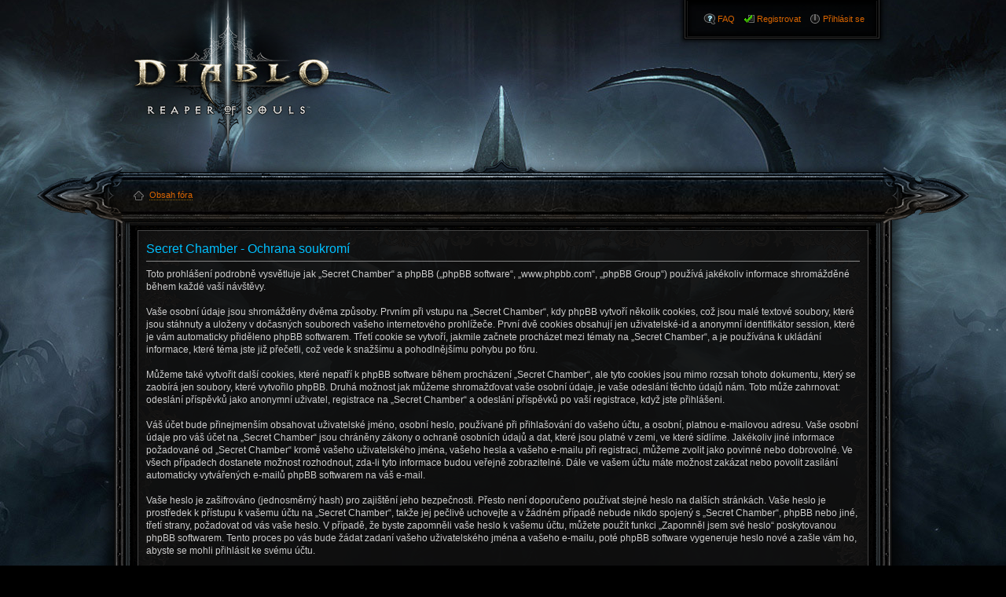

--- FILE ---
content_type: text/html; charset=UTF-8
request_url: http://chamber.ionline.cz/ucp.php?mode=privacy&sid=a355eb5b78d110af07f2e8152e222cbf
body_size: 4631
content:
<!DOCTYPE html>
<html lang="cs-cz">
<head>

<meta charset="UTF-8" />
<meta name="description" content="Krátký popis vašeho fóra" />
<meta name="viewport" content="width=device-width, maximum-scale=1.5">

<title>Secret Chamber &bull; Uživatelský panel &bull; Ochrana soukromí</title>

<link rel="alternate" type="application/atom+xml" title="Atom - Secret Chamber" href="http://chamber.ionline.cz/feed.php" /><link rel="alternate" type="application/atom+xml" title="Atom - nová témata" href="http://chamber.ionline.cz/feed.php?mode=topics" />

<!--
	phpBB style name: PBWoW 2
	Based on style:   prosilver (this is the default phpBB3 style)
	Original author:  Tom Beddard ( http://www.subBlue.com/ )
	Modified by: PayBas
-->

<script type="text/javascript">
// <![CDATA[
	var jump_page = 'Napište číslo stránky, na kterou chcete přejít:';
	var on_page = '';
	var per_page = '';
	var base_url = '';
	var style_cookie = 'phpBBstyle';
	var style_cookie_settings = '; path=/; domain=chamber.ionline.cz';
	var onload_functions = new Array();
	var onunload_functions = new Array();

	

	/**
	* Find a member
	*/
	function find_username(url)
	{
		popup(url, 760, 570, '_usersearch');
		return false;
	}

	/**
	* New function for handling multiple calls to window.onload and window.unload by pentapenguin
	*/
	window.onload = function()
	{
		for (var i = 0; i < onload_functions.length; i++)
		{
			eval(onload_functions[i]);
		}
	};

	window.onunload = function()
	{
		for (var i = 0; i < onunload_functions.length; i++)
		{
			eval(onunload_functions[i]);
		}
	};

// ]]>
</script>
<script type="text/javascript" src="./styles/pbwow2/template/styleswitcher.js"></script>
<script type="text/javascript" src="./styles/pbwow2/template/forum_fn.js"></script>
<script type="text/javascript" src="./styles/pbwow2/template/js/jquery-1.10.2.min.js"></script>
<script type="text/javascript" src="./styles/pbwow2/template/js/jquery.collapse.js"></script>
<script type="text/javascript" src="./styles/pbwow2/template/js/jquery.collapse_storage.js"></script>
<script type="text/javascript" src="./styles/pbwow2/template/js/jquery-detectmobilebrowser.js"></script>


<!--[if lt IE 8]>
	<script type="text/javascript" src="./styles/pbwow2/template/js/jquery.collapse_cookie_storage.js"></script>
	<script type="text/javascript" src="./styles/pbwow2/template/js/json2.js"></script>
<![endif]-->

<link href="./styles/pbwow2_diablo/theme/../../pbwow2/theme/print.css" rel="stylesheet" type="text/css" media="print" title="printonly" />
<link href="./style.php?id=2&amp;lang=cs&amp;sid=eeb8e59f6dfd291bad9aa73b3a96d857" rel="stylesheet" type="text/css" media="screen, projection" />

<!-- style specific scripts -->
</head>

<body id="phpbb" class="phpbb section-ucp ltr">

<div id="wrapper">


<div id="wrap">
	<a id="top" accesskey="t"></a>
	<div id="page-header">

		<div id="logo-wrap">
			<div class="headerbar">
				<div>
					<div>	
			
			<ul class="linklist rightside" style="clear:right">
				
				<li class="icon-faq"><a href="./faq.php?sid=eeb8e59f6dfd291bad9aa73b3a96d857" title="Často kladené otázky">FAQ</a></li>
				<li class="icon-register"><a href="./ucp.php?mode=register&amp;sid=eeb8e59f6dfd291bad9aa73b3a96d857">Registrovat</a></li>
					<li class="icon-logout"><a href="./ucp.php?mode=login&amp;sid=eeb8e59f6dfd291bad9aa73b3a96d857" title="Přihlásit se" accesskey="x" id="quick-login">Přihlásit se</a></li>
			</ul>
			
					</div>
				</div>
			</div>
			<a id="logo" href="./index.php?sid=eeb8e59f6dfd291bad9aa73b3a96d857" title="Secret Chamber"></a>
			<div class="clear"></div>
		</div>
	</div>
	
	<p class="skiplink"><a href="#start_here">Přejít na obsah</a></p>

	<div id="page-body">
		<div class="body-top">
			<div id="fix-left2"></div><div id="fix-right2"></div>
		</div>
	
		<div id="breadcrumb">
			<ul class="linklist navlinks">
				<li class="nav-link icon-home"><a href="./index.php?sid=eeb8e59f6dfd291bad9aa73b3a96d857" accesskey="h"><span>Obsah fóra</span></a>
				
				</li>
				
			</ul>
			<div id="breadcrumb-extra"></div>
		</div>

		<a id="start_here" style="display:none"></a>
	
		<div class="wrap1">
			<div class="wrap2">
				<div class="wrap3">
					<div class="wrap4">
						<div class="wrap5">
							<div class="wrap6">
								<div class="wrap7">
									<div class="wrap8">
	

	<div class="panel">
		<div class="inner"><span class="corners-top"><span></span></span>
		<div class="content">
			<h2>Secret Chamber - Ochrana soukromí</h2>
			<p>Toto prohlášení podrobně vysvětluje jak „Secret Chamber“ a phpBB („phpBB software“, „www.phpbb.com“, „phpBB Group“) používá jakékoliv informace shromážděné během každé vaší návštěvy.<br />
	<br />
	Vaše osobní údaje jsou shromážděny dvěma způsoby. Prvním při vstupu na „Secret Chamber“, kdy phpBB vytvoří několik cookies, což jsou malé textové soubory, které jsou stáhnuty a uloženy v&nbsp;dočasných souborech vašeho internetového prohlížeče. První dvě cookies obsahují jen uživatelské-id a anonymní identifikátor session, které je vám automaticky přiděleno phpBB softwarem. Třetí cookie se vytvoří, jakmile začnete procházet mezi tématy na „Secret Chamber“, a je používána k&nbsp;ukládání informace, které téma jste již přečetli, což vede k&nbsp;snažšímu a pohodlnějšímu pohybu po fóru.<br />
	<br />
	Můžeme také vytvořit další cookies, které nepatří k&nbsp;phpBB software během procházení „Secret Chamber“, ale tyto cookies jsou mimo rozsah tohoto dokumentu, který se zaobírá jen soubory, které vytvořilo phpBB. Druhá možnost jak můžeme shromažďovat vaše osobní údaje, je vaše odeslání těchto údajů nám. Toto může zahrnovat: odeslání příspěvků jako anonymní uživatel, registrace na „Secret Chamber“ a odeslání příspěvků po vaší registrace, když jste přihlášeni.<br />
  <br />
  Váš účet bude přinejmenším obsahovat uživatelské jméno, osobní heslo, používané při přihlašování do vašeho účtu, a osobní, platnou e-mailovou adresu. Vaše osobní údaje pro váš účet na „Secret Chamber“ jsou chráněny zákony o&nbsp;ochraně osobních údajů a dat, které jsou platné v&nbsp;zemi, ve které sídlíme. Jakékoliv jiné informace požadované od „Secret Chamber“ kromě vašeho uživatelského jména, vašeho hesla a vašeho e-mailu při registraci, můžeme zvolit jako povinné nebo dobrovolné. Ve všech případech dostanete možnost rozhodnout, zda-li tyto informace budou veřejně zobrazitelné. Dále ve vašem účtu máte možnost zakázat nebo povolit zasílání automaticky vytvářených e-mailů phpBB softwarem na váš e-mail.<br />
  <br /> 
  Vaše heslo je zašifrováno (jednosměrný hash) pro zajištění jeho bezpečnosti. Přesto není doporučeno používat stejné heslo na dalších stránkách. Vaše heslo je prostředek k&nbsp;přístupu k&nbsp;vašemu účtu na „Secret Chamber“, takže jej pečlivě uchovejte a v&nbsp;žádném případě nebude nikdo spojený s&nbsp;„Secret Chamber“, phpBB nebo jiné, třetí strany, požadovat od vás vaše heslo. V případě, že byste zapomněli vaše heslo k&nbsp;vašemu účtu, můžete použít funkci „Zapomněl jsem své heslo“ poskytovanou phpBB softwarem. Tento proces po vás bude žádat zadaní vašeho uživatelského jména a vašeho e-mailu, poté phpBB software vygeneruje heslo nové a zašle vám ho, abyste se mohli přihlásit ke svému účtu.<br />
	</p>
			<hr class="dashed" />
			<p><a href="./ucp.php?mode=login&amp;sid=eeb8e59f6dfd291bad9aa73b3a96d857" class="button2">Zpět na přihlašovací formulář</a></p>
		</div>
		<span class="corners-bottom"><span></span></span></div>
	</div>


									</div>
								</div>
							</div>
						</div>
					</div>
				</div>
			</div>
		</div>

	</div>

	<div id="page-footer">
		<div class="navbar">
			<div class="inner">
				<ul class="linklist">
					<li class="icon-home"><a href="./index.php?sid=eeb8e59f6dfd291bad9aa73b3a96d857" accesskey="h">Obsah fóra</a></li>
						
					<li class="rightside"><a href="./memberlist.php?mode=leaders&amp;sid=eeb8e59f6dfd291bad9aa73b3a96d857">Tým</a> &bull; <a href="./ucp.php?mode=delete_cookies&amp;sid=eeb8e59f6dfd291bad9aa73b3a96d857">Smazat všechny cookies z fóra</a> &bull; Všechny časy jsou v&nbsp;UTC </li>
				</ul>
				
			</div>
		</div>
		<div class="copyright">Založeno na <a href="https://www.phpbb.com/">phpBB</a>&reg; Forum Software &copy; phpBB Group<!-- Please don't remove. phpBB and PBWoW 2 are offered to you for free. --><br />Český překlad – <a href="http://www.phpbb.cz/">phpBB.cz</a>
		</div>
	</div>
</div> <!-- wrap -->

<div>
	<a id="bottom" accesskey="z"></a>
	<img src="./cron.php?cron_type=tidy_cache&amp;sid=eeb8e59f6dfd291bad9aa73b3a96d857" width="1" height="1" alt="cron" />
</div>

</div> <!-- wrapper -->
<div id="quick-login-bg" class="quick-login-bg"></div>

<form method="post" action="./ucp.php?mode=login&amp;sid=eeb8e59f6dfd291bad9aa73b3a96d857" id="quick-login-panel" class="quick-login-panel">
	<div><div>
	<h3><a href="./ucp.php?mode=login&amp;sid=eeb8e59f6dfd291bad9aa73b3a96d857">Přihlásit se</a>&nbsp; &bull; &nbsp;<a href="./ucp.php?mode=register&amp;sid=eeb8e59f6dfd291bad9aa73b3a96d857">Registrovat</a></h3>
	<fieldset class="quick-login">
		<div class="username"><div><label for="username" title="Uživatelské jméno" />Uživatelské jméno</label><input type="text" name="username" id="username" size="10" class="inputbox" title="Uživatelské jméno" /></div></div>
		<div class="password"><div><label for="password" title="Heslo" />Heslo</label><input type="password" name="password" id="password" size="10" class="inputbox" title="Heslo" /></div></div>
		<div class="controls">
			
			<label for="autologin"><input type="checkbox" name="autologin" id="autologin" /> Přihlásit mě automaticky při každé návštěvě</label>
			
			<label for="viewonline"><input type="checkbox" name="viewonline" id="viewonline" tabindex="5" /> Skrýt můj online stav pro toto přihlášení</label>
			<input type="submit" name="login" value="Přihlásit se" class="button2" />
		</div>
		<input type="hidden" name="redirect" value="./ucp.php?mode=privacy&amp;sid=eeb8e59f6dfd291bad9aa73b3a96d857" />

	</fieldset>
	</div></div>
</form>

<script type="text/javascript">
$(document).ready(function($){
	if (typeof jQuery != 'undefined') {  
		$("a#quick-login").attr("href", "#")
		$("a#quick-login").click(function(){
			$("#quick-login-bg, #quick-login-panel").fadeIn(300);
		})
		$("#quick-login-bg").click(function () { 
			$("#quick-login-bg, #quick-login-panel").fadeOut(300);  
		})
	}
})  
</script> 


<script type="text/javascript">
$(document).ready(function($){
	if (typeof jQuery != 'undefined') {
		$(".wow-index .forabg > h2, .wow-recent > h2, .index-extra > h2, .inner-footer > h2, .inner-footer").addClass("toggle")
        $(".wow-index .forabg, .wow-recent, .index-extra, .inner-footer").collapse({
			persist: true,
			open: function() {
				this.stop(true,true);
				this.addClass("open");
				this.slideDown(400);
			},
			close: function() {
				this.stop(true,true);
				this.slideUp(400);
				this.removeClass("open");
			}
		});

		$(".wow-index .subforums-menu").each(function() {
			$(this).html($(this).html().replace(/[\,][\ ]/g,""));
		});

		function subActivate(forum) {
			var menu = $(forum).children(".subforums-menu");
			var button = $(forum).children(".subforums-button");
			menu.stop(true,true);
			menu.css('opacity', 0)
			menu.slideDown(200);
			menu.animate(
				{ opacity: 1 },
				{ queue: false, duration: 300 }
			);
			menu.addClass("active");
			button.addClass("active");
		}

		function subDeactivate(forum) {
			var menu = $(forum).children(".subforums-menu");
			var button = $(forum).children(".subforums-button");
			menu.stop(true,true);
			menu.slideUp(200);
			menu.animate(
				{ opacity: 0 },
				{ queue: false, duration: 200 }
			);
			menu.removeClass("active");
			button.removeClass("active");
		}
		
		function subDetermine(button, force) {
			var menu = $(button).siblings(".subforums-menu");
			if (menu.hasClass("active") && force) {
				return;
			}
			else if (menu.hasClass("active")) {
				subDeactivate($(button).parent());
			} else {
				$(".wow-forum div.active").each(function() {
					subDeactivate($(this).parent());
				});
				subActivate($(button).parent());
			}
		}
		
		$(".subforums-button").click(function (e) {
			subDetermine($(this),false);
			e.stopPropagation();
			e.preventDefault();
			return false;
		}); 

		var timeout;
		$(document).delegate(".subforums-button", "mouseenter", function() {
			subDetermine($(this),true);
			clearTimeout(timeout);
		})
		
		$(document).delegate(".subforums-menu", "mouseenter", function() {
			clearTimeout(timeout);
		})
		
		$(document).delegate(".subforums-button, .subforums-menu", "mouseleave", function() {
			var $this = $(this);
			timeout = setTimeout(function() {
				subDeactivate($this.parent());
			}, 1000)
		})

		
	}
});
</script>

<!-- style specific scripts -->

</body>
</html>

--- FILE ---
content_type: text/css; charset=UTF-8
request_url: http://chamber.ionline.cz/style.php?id=2&lang=cs&sid=eeb8e59f6dfd291bad9aa73b3a96d857
body_size: 23806
content:
/*  phpBB3 Style Sheet
    --------------------------------------------------------------
	Style name:			PBWoW 2 Diablo
	Based on style:		prosilver (the default phpBB 3.0.x style)
	Original author:	Tom Beddard ( http://www.subblue.com/ )
	Modified by:		PayBas ( http://pbwow.com/ )
    --------------------------------------------------------------
*/

/* General Markup Styles
---------------------------------------- */

* {
	/* Reset browsers default margin, padding and font sizes */
	margin: 0;
	padding: 0;
}

html {
	font-size: 62.5%;
	/* Always show a scrollbar for short pages - stops the jump when the scrollbar appears. non-IE browsers */
	height: 101%;
}

body {
	font-family: Verdana, Helvetica, Arial, sans-serif;
	color: #CCCCCC;
	font-size: 10px;
	font-size: 1rem;
	margin: 0;
	padding: 0;
	background-color: #000;
	background-position: 49.999% 0;
	background-repeat: no-repeat;
}

body.body-top-bar {
	background-position: 49.999% 41px;
}

body.bg-fixed {
	background-attachment: fixed;
}

body.bg-fixed #video-background {
	position: fixed;
	z-index: 0;
}

body.bg-fixed.body-top-bar #video-background {
	top: 41px;
}

h1 {
	/* Forum name */
	font-family: "Trebuchet MS", Arial, Helvetica, sans-serif;
	margin-right: 200px;
	color: #FFFFFF;
	font-weight: bold;
	font-size: 20px;
	font-size: 2rem;
	margin-top: 15px;
	margin-top: 1.5rem;
}

h2 {
	/* Forum header titles */
	font-family: "Trebuchet MS", Arial, Helvetica, sans-serif;
	font-weight: normal;
	color: #FFF;
	font-size: 20px;
	font-size: 2rem;
	margin: 8px 0 2px 5px;
	margin: 0.8rem 0 0.2rem 0.5rem;
}

h2.solo {
	margin-bottom: 10px;
	margin-bottom: 1rem;
}

h3 {
	/* Sub-headers (also used as post headers, but defined later) */
	font-family: Arial, Helvetica, sans-serif;
	font-weight: bold;
	text-transform: uppercase;
	border-bottom: 1px solid #444;
	margin-bottom: 3px;
	margin-bottom: 0.3rem;
	padding-bottom: 2px;
	padding-bottom: 0.2rem;
	font-size: 11px;
	font-size: 1.1rem;
	color: #888;
	margin-top: 20px;
}

h4 {
	/* Forum and topic list titles */
	font-family: "Trebuchet MS", Verdana, Helvetica, Arial, Sans-serif;
	font-size: 1.3px;
	font-size: 1.3rem;
}

p {
	line-height: 13px;
	line-height: 1.3rem;
	font-size: 11px;
	font-size: 1.1rem;
	margin-bottom: 15px;
	margin-bottom: 1.5rem;
}

img {
	border-width: 0;
}

hr {
	/* Also see tweaks.css */
	border: 0 none #7C7C7C;
	border-top: 1px solid #444;
	height: 1px;
	margin: 5px 0;
	display: block;
	clear: both;
}

hr.dashed {
	border-top: 1px dashed #CCCCCC;
	margin: 10px 0;
}

hr.divider {
	display: none;
}

p.right {
	text-align: right;
}

/* Main blocks
---------------------------------------- */
#wrapper {

}

#wrap {
	margin: 0 auto;
	padding: 0;
	min-width: 670px;
	max-width: 990px;
}

#simple-wrap {
	padding: 6px 10px;
}

#page-body {
	clear: both;
	background: #000;
	background: rgba(0,0,0,0.8);
	position: relative;
}

.wrap1 { background: url("./styles/pbwow2_diablo/imageset/images/border-left.gif") repeat-y 0 0 }
.wrap2 { background: url("./styles/pbwow2_diablo/imageset/images/border-right.gif") repeat-y 100% 0 }
.wrap3 { background: url("./styles/pbwow2_diablo/imageset/images/border-top.gif") repeat-x 0 0 }
.wrap4 { background: url("./styles/pbwow2_diablo/imageset/images/border-bot.gif") repeat-x 0 100% }
.wrap5 { background: url("./styles/pbwow2_diablo/imageset/images/border-top-left.gif") no-repeat 0 0 }
.wrap6 { background: url("./styles/pbwow2_diablo/imageset/images/border-top-right.gif") no-repeat 100% 0 }
.wrap7 { background: url("./styles/pbwow2_diablo/imageset/images/border-bot-right.gif") no-repeat 100% 100% }
.wrap8 { background: url("./styles/pbwow2_diablo/imageset/images/border-bot-left.gif") no-repeat 0 100%; padding: 20px 30px 38px 30px }

#page-footer {
	clear: both;
	text-shadow: 1px 1px 1px #000000;
}

#page-footer h3 {
	margin-top: 20px;
}

#page-footer .inner {
	padding: 0 15px;
}

#logo-wrap {
	min-height: 160px;
	position: relative;
	overflow: hidden;
}

#logo {
	display: block;
	width: 300px;
	height: 150px;
	margin: 10px 10px 25px 10px;
	background-size: 100% 100%;
	z-index: 0;
}

a#logo:hover {
	text-decoration: none;
}

/* Custom header
---------------------------------------- */
.headerbar { 
	box-shadow: 0px 0px 5px 2px rgba(0,0,0,0.85), inset 0px 0px 6px 6px rgba(0,0,0,1); 
	background: #111;
	background: rgba(0,0,0,0.85);
	border-radius: 0 0 6px 6px; 
	border: 1px solid #000;
	border-top: none;
	margin: 0 15px 15px 0;
	float: right;
	color: #999;
	/* max-width: 500px;  IE fix */
 }
.headerbar > div { 
	border-radius: 0 0 6px 6px; 
	border: 1px solid #363636;
	border-top: none;
	padding: 1px 2px;
	float: right;
}
.headerbar > div > div { 
	border: 1px solid #1a1a1a;
	border-top: none;
	padding: 10px 15px;
	float: right; 
}
.headerbar ul.linklist li {
	margin-right: 10px;
}
.headerbar ul.linklist li:last-child {
	margin-right: 5px;
}
.headerbar span.time {
	clear: right;
	float: right;
	margin-top: 5px;
}
.body-top-bar .headerbar {
	margin-top: 1px;
}

/* Body top (global search & pagination)
--------------------------------------------- */
.body-top { 
	background: url("./styles/pbwow2_diablo/imageset/images/forumliner-top.png") repeat-x; 
	height: 21px;
	position: relative; 
}
.body-top #fix-left1, .body-top #fix-left2, .body-top #fix-right1, .body-top #fix-right2 {
	position: absolute;
	width: 22px;
	top: 0;
}
.body-top #fix-left1 { background: url("./styles/pbwow2_diablo/imageset/images/forumliner-fix-left1.gif") no-repeat; height: 121px; left: 0; }
.body-top #fix-left2 { background: url("./styles/pbwow2_diablo/imageset/images/forumliner-fix-left2.gif") no-repeat; height: 121px; left: 0; }
.body-top #fix-right1 { background: url("./styles/pbwow2_diablo/imageset/images/forumliner-fix-right1.gif") no-repeat; height: 100px; right: 0; }
.body-top #fix-right2 { background: url("./styles/pbwow2_diablo/imageset/images/forumliner-fix-right2.gif") no-repeat; height: 100px; right: 0; }

#search-box { 
	background: url("./styles/pbwow2_diablo/imageset/images/forumliner-top-left.gif") no-repeat 0 0; 
	height: 39px;
	width: 355px;
	position: absolute;
	bottom: 0;
	left: 12px;
}
#search-box .qs-title {
	background: url("./styles/pbwow2_diablo/imageset/cs/forum-menu-quicksearch.gif") no-repeat 0 0;
	width: 85px;
	height: 17px;
	position: absolute;
	left: 6px;
	top: -6px;
}
#search-box .qs-advanced {
	background: url("./styles/pbwow2_diablo/imageset/cs/forum-menu-advanced-search.gif") no-repeat 0 0;
	height: 17px;
	width: 107px;
	position: absolute;
	left: 94px;
	top: -6px;
}
#search-box .qs-advanced:hover { 
	background-position: 0 100%;
}
#search-box .qs-button {
	background: url("./styles/pbwow2_diablo/imageset/cs/forum-menu-search.gif") no-repeat;
	height:39px;
	width: 74px;
	border: none;
	padding: 0;
	text-indent: -5000px;
	text-transform: capitalize;
}
#search-box input {
	vertical-align: top;
}
#search-box input.inputbox {
	margin: 11px 0 0 12px;
	padding: 2px;
	width: 176px;
	background: #0D1A2D url("./styles/pbwow2_diablo/imageset/images/forum-menu-search-tile.gif") repeat-x scroll 0 0;
	border: 1px solid #7F7F7F;
	border-radius: 2px;
}
#search-box input.inputbox:focus {
	border: 1px solid #11A3EA;
}

/* Breadcrump and navbar
--------------------------------------------- */
#breadcrumb {
	background: url("./styles/pbwow2_diablo/imageset/images/grey-bar-wide.gif") repeat-x;
	height: 35px;
}
#breadcrumb ul.navlinks {
	margin: 0;
	padding: 0 25px;
	height: auto;
	overflow: visible;
}
#breadcrumb li.rightside {
	margin: 7px 0 0 7px;
	line-height: 1.5em;
}
#breadcrumb li.rightside a {
	font-weight: normal;
	font-size: 0.9em;
}
#breadcrumb li.nav-link, #breadcrumb li.icon-faq {
	padding: 0 0 0 10px;
	margin-right: 3px;
	line-height: 32px;
	position: relative;
	background: url("./styles/pbwow2_diablo/imageset/images/icons/flyout-arrows.gif") -2px -111px no-repeat;
}
#breadcrumb li.nav-link a, #breadcrumb li.icon-faq a {
	max-width: 200px;
	padding: 0 5px;
	display: block;
	text-overflow: ellipsis;
	white-space: nowrap;
	overflow: hidden;
	text-decoration: none;
	font-weight: normal;
}
#breadcrumb li.icon-home {
	 background: url("./styles/pbwow2_diablo/imageset/images/icons/icon_home.png") 0 50% no-repeat !important;
	 padding: 0 0 0 15px;
}
#breadcrumb li.nav-link.lock {
	background: url("./styles/pbwow2_diablo/imageset/images/icons/lock-accent.png") 0 60% no-repeat;
	padding: 0;
	width: 20px;
	height: 32px;
}
#breadcrumb li.nav-link a span {
	border-bottom: 1px dotted #8C6407;
}
#breadcrumb li.nav-link a:hover span {
	border-bottom-color: #FFF;
}
#breadcrumb li.nav-link div {
	position: absolute;
	width: auto;
	background: #101010;
	background: rgba(15, 15, 15, 0.97);
	border: 1px solid #353535;
	border-radius: 5px;
	box-shadow: 0 0 10px #000000;
	padding: 1px;
	z-index: 75;
	
	display: none;
	top: 28px;
	left: 15px;
}
#breadcrumb li.nav-link div div { z-index: 80; }
#breadcrumb li.nav-link div div div { z-index: 85; }
#breadcrumb li.nav-link div div div div { z-index: 90; }
#breadcrumb li.nav-link div div div div div { z-index: 95; }

#breadcrumb li.nav-link li:hover > div {
	display: block;
}
#breadcrumb li.nav-link div div {
	left: 195px;
	top: -2px;
}
#breadcrumb li.nav-link ul {
	width: 200px;
	float: left;
	list-style: none outside none;
	margin: 0;
	padding: 0;
}
#breadcrumb li.nav-link li {
	margin: 0;
	clear: both;
	position: relative;
	float: none;
	line-height: 18px;
	line-height: 1.8rem;
	border-bottom: 1px solid #2A292B;
}
#breadcrumb li.nav-link li:last-child {
	border-bottom: none;
}
#breadcrumb li.nav-link li a {
	display: block;
	padding: 4px 18px 4px 8px;
	font-weight: normal;
}
#breadcrumb li.nav-link li a:hover {
	background-color: #1C1B1A;
}
#breadcrumb li.nav-link li.children > a {
	background-image: url("./styles/pbwow2_diablo/imageset/images/icons/flyout-arrows.gif");
	background-position: 99% -150px;
	background-repeat: no-repeat;
}
#breadcrumb li.nav-link li.children:hover > a {
	background-position: 99% -115px;
}
#breadcrumb li.nav-link li.current > a {
	color: #00C0FF;
}

/* Common for index and forums
--------------------------------------------- */
.index-left {
	width: auto;
	margin-right: 302px;
}
.index-right {
	float: right;
	width: 302px;
}
.forabg {
	background: #111;
	background: rgba(20,20,20,0.8);
	border: 1px solid #444;
	box-shadow: 0px 0px 4px 2px rgba(0,0,0,0.6);
	margin: 0 14px 10px 7px;
	padding: 0 5px;
	clear: left;
}
.forumbg {
	padding: 3px;
	border: 1px solid #575757;
	clear: both;
}
.index-left .forumbg, .index-right .forumbg{
	clear: none;
	border: none;
	padding: 0 13px 0 5px;
	padding: 0 1.3rem 0 0.5rem;
}
.section-memberlist .forumbg, .section-viewonline .forumbg, #simple-wrap .forumbg, .section-dkp .forumbg {
	padding: 0;
	border: none;
}

.panel {
	margin-bottom: 4px;
	padding: 8px 10px;
	color: #CCC;
	background: #111;
	background: rgba(20,20,20,0.7);
	border: 1px solid #444;
	box-shadow: 0px 0px 4px 2px rgba(0,0,0,0.6);
	/*display: block;
	overflow: hidden;*/
}

.post, .poll, .wow-topics {
	padding: 0;
	margin-top: 3px;
	background-repeat: no-repeat;
	background-position: 100% 0;
	box-shadow: 0px 2px 4px rgba(0,0,0,0.6);
}

.wow-topics {
	clear: both;
}

.innerborder1, .innerborder2, .innerbg1 {
	padding: 2px;
	border: solid 1px #000;
}
.innerborder1 {
	background-color: #1B1B1B;
}
.innerborder2 {
	background-color: #313131;
	transition: box-shadow 0.25s ease-in-out 0s;
}
.poll .innerbg1, .wow-topics .innerbg1 {
	padding: 0;
}
.post:hover .innerborder2, .poll:hover .innerborder2, 
.post:active .innerborder2, .poll:active .innerborder2 {
	box-shadow: 0 0 2px 2px #FFB019;
}
.wow-topics .panel {
	margin-bottom: 0;
}

.bg1 { background: rgba(49,49,49,0.75); }
.bg2 { background: rgba(27,27,27,0.75); }
.bg3 { background: rgba(20,20,20,0.75); }

.bg1 .innerbg1 {
	background: #313131;
	background: #313131 linear-gradient(to bottom, rgba(23,23,23,1) 0,rgba(49,49,49,0) 82px);
}
.bg1 .innerbg2 { 
	background: linear-gradient(to top, rgba(26,26,26,1) 0,rgba(49,49,49,0) 46px);
}
.bg2 .innerbg1, .wow-topics .innerbg1 { 
	background: #1B1B1B;
	background: #1B1B1B linear-gradient(to bottom, rgba(14,14,14,1) 0,rgba(27,27,27,0) 82px);
}
.bg2 .innerbg2, .wow-topics .innerbg2 {
	background: linear-gradient(to top, rgba(14,14,14,1) 0,rgba(27,27,27,0) 38px);
}

.rowbg {
	margin: 5px 5px 2px 5px;
}

/* Damn old corners, hate them
--------------------------------------------- */
span.corners-top, span.corners-bottom, span.corners-top span, span.corners-bottom span {
	font-size: 1px;
	line-height: 1px;
	display: block;
	height: 0;
	background-repeat: no-repeat;
}

span.corners-top {
	background-image: none;
	/*margin: 0 -5px;*/
}

span.corners-top span {
	background-image: none;
}

span.corners-bottom {
	background-image: none;
	/*margin: 0 -5px;*/
	clear: both;
}

span.corners-bottom span {
	background-image: none;
}

.headbg span.corners-bottom {
	margin-bottom: -1px;
}

/* Horizontal lists
----------------------------------------*/
ul.linklist {
	display: block;
	margin: 0;
}

ul.linklist li {
	display: block;
	list-style-type: none;
	float: left;
	width: auto;
	margin-right: 5px;
	font-size: 11px;
	font-size: 1.1rem;
	line-height: 24px;
	line-height: 2.4rem;
}

ul.linklist li.rightside, p.rightside {
	float: right;
	margin-right: 0;
	margin-left: 5px;
	text-align: right;
}

ul.navlinks {
	padding: 5px;
	margin-bottom: 1px;
	font-weight: bold;
}

ul.leftside {
	float: left;
	margin-left: 0;
	margin-right: 5px;
	text-align: left;
}

ul.rightside {
	float: right;
	margin-left: 5px;
	margin-right: -5px;
	text-align: right;
}

/* Table styles
----------------------------------------*/
table.table1 {
	/* See tweaks.css */
	margin-bottom: 5px;

	border: 1px solid #575757;
	border-spacing: 0;
	padding: 3px;
	box-shadow: 0 0 1px 1px #000;
	background: #1B1B1B;
	background: linear-gradient(to top, rgba(13,13,13,1) 0,rgba(27,27,27,0) 46px), linear-gradient(to bottom, rgba(12,12,12,1) 0,rgba(27,27,27,0) 82px) #1B1B1B;
}

#ucp-main table.table1 {
	padding: 2px;
}

table.table1 thead {
	background: #111;
	background: rgba(0,0,0,0);
}

table.table1 thead th {
	font-weight: normal;
	text-transform: uppercase;
	color: #FFFFFF;
	line-height: 13px;
	line-height: 1.3rem;
	font-size: 10px;
	font-size: 1rem;
	padding: 0 0 4px 3px;
}

table.table1 thead th span {
	padding-left: 7px;
}

table.table1 tbody tr.bg1 {
	background: #252525;
	background: #252525 linear-gradient(to bottom, rgba(30,30,30,1) 0,rgba(37,37,37,0) 35px); 
}

table.table1 tbody tr.bg2 {
	background: #161616;
	background: #161616 linear-gradient(to bottom, rgba(11,11,11,1) 0,rgba(22,22,22,0) 35px); 
}

table.table1 tbody tr.bg1:hover, table.table1 tbody tr.bg1.hover {
	background: #252525;
	background: #252525 linear-gradient(to top, rgba(30,30,30,1) 0,rgba(37,37,37,0) 35px); 
}

table.table1 tbody tr.bg2:hover, table.table1 tbody tr.bg2.hover {
	background: #161616;
	background: #161616 linear-gradient(to top, rgba(11,11,11,1) 0,rgba(22,22,22,0) 35px); 
}

table.table1 tbody tr:hover td, table.table1 tbody tr.hover td {
	color: #FFF;
}

table.table1 td {
	color: #CCC;
	font-size: 11px;
	font-size: 1.1rem;
}

table.table1 tbody td {
	padding: 5px;
	border-top: 1px solid #000;
}

table.table1 tbody .bg1 td {
	border: 1px solid;
	border-color: #000000 #161616 #252525 #252525;
}

table.table1 tbody .bg2 td {
	border: 1px solid;
	border-color: #000000 #101010 #161616 #161616;
}

table.table1 tbody th {
	padding: 5px;
	border-bottom: 1px solid #000000;
	text-align: left;
	color: #CCC;
	background-color: #000;
}

/* Specific column styles */
table.table1 .name		{ text-align: left; }
table.table1 .posts		{ text-align: center !important; width: 7%; }
table.table1 .joined	{ text-align: left; width: 15%; }
table.table1 .active	{ text-align: left; width: 15%; }
table.table1 .mark		{ text-align: center; width: 7%; }
table.table1 .info		{ text-align: left; width: 30%; }
table.table1 .info div	{ width: 100%; white-space: normal; overflow: hidden; }
table.table1 .autocol	{ line-height: 2em; white-space: nowrap; }
table.table1 thead .autocol { padding-left: 1em; }

table.table1 span.rank-img {
	float: right;
	width: auto;
}

table.info td {
	padding: 3px;
}

table.info tbody th {
	padding: 3px;
	text-align: right;
	vertical-align: top;
	color: #FFF;
	font-weight: normal;
}

.forumbg table.table1 {
	margin: 0;
}

/* Misc layout styles
---------------------------------------- */
/* column[1-2] styles are containers for two column layouts 
   Also see tweaks.css */
.column1 {
	float: left;
	clear: left;
	width: 49%;
}

.column2 {
	float: right;
	clear: right;
	width: 49%;
}

/* General classes for placing floating blocks */
.left-box {
	float: left;
	width: auto;
	text-align: left;
}

.right-box {
	float: right;
	width: auto;
	text-align: right;
}

dl.details {
	/*font-family: "Lucida Grande", Verdana, Helvetica, Arial, sans-serif;*/
	font-size: 1.1em;
}

dl.details dt {
	float: left;
	clear: left;
	width: 30%;
	text-align: right;
	color: #DDD;
	display: block;
}

dl.details dd {
	margin-left: 0;
	padding-left: 5px;
	margin-bottom: 5px;
	color: #BBB;
	float: left;
	width: 65%;
}

/* Pagination
---------------------------------------- */
.pagination {
	height: 1%; /* IE tweak (holly hack) */
	width: auto;
	text-align: right;
	margin-top: 5px;
	float: right;
}
.pagination span.page-sep {
	display: none;
}
li.pagination {
	margin-top: 0;
}
.pagination strong, .pagination b {
	font-weight: normal;
}
.pagination span strong {
	padding: 0 2px;
	margin: 0 2px;
	font-weight: normal;
	color: #FFFFFF;
	background-color: #0D1A2D;
	border: 1px solid #B28910;
	font-size: 0.9em;
}
.pagination span a, .pagination span a:link, .pagination span a:visited, .pagination span a:active {
	font-weight: normal;
	text-decoration: none;
	color: #CCC;
	margin: 0 2px;
	padding: 0 2px;
	background-color: #1A1A1A;
	border: solid 1px #575757;
	font-size: 0.9em;
	line-height: 1.5em;
}
.pagination span a:hover {
	border-color: #FFF !important;
	background-color: #000;
	color: #FFF !important;
	text-decoration: none;
	box-shadow: 0 0 3px 1px rgba(0,192,255,0.7) !important;
}
.pagination span a:active, .body-top .pagination span a:active {
	background-color: #FFB019 !important;
	border-color: #FFB019 !important;
	color: #000 !important;
	text-decoration: none;
	box-shadow: none !important;
}
.pagination img {
	vertical-align: middle;
}
.pagination a.left {
	margin-right: 8px;
}
.pagination a.right {
	margin-left: 8px;
}

/* Pagination in viewforum for multipage topics */
.row .pagination {
	display: block;
	float: right;
	width: auto;
	margin-top: 0;
	padding: 1px 0 1px 15px;
	font-size: 0.9em;
	background: url("./styles/pbwow2_diablo/imageset/images/icons/icon_pages.png") 0 50% no-repeat;
	color: #CCC;
}

/* Pagination for page-head */
#pagination-box { 
	background: url("./styles/pbwow2_diablo/imageset/images/forumliner-top-right.gif") no-repeat 0 0;
	height: 39px;
	position:absolute;
	bottom: 0;
	right: 12px;
}
#pagination-box > div {
	background: url("./styles/pbwow2_diablo/imageset/images/forumliner-top-right-end.gif") no-repeat 100% 0;
	height: 39px;
	padding: 0 10px 0 85px;
}
#pagination-box .pagination { 
	margin-top:11px;
	line-height: 20px;
	line-height: 2rem;
}
#pagination-box .page-jump {
	margin: 0 10px 0 5px;
}
#pagination-box span strong {
	font-weight: bold;
	padding: 3px 4px;
	border: 1px solid #FFB019;
	border-radius: 3px;
	font-size: 10px;
	font-size: 1rem;
}
#pagination-box span a, #pagination-box span a:link, #pagination-box span a:visited, #pagination-box span a:active {
	color: #FFB019;
	padding: 3px 4px;
	border: 1px solid #b28910;
	border-radius: 3px;
	font-size: 10px;
	font-size: 1rem;
	background-color: #0D1A2D;
}
#pagination-box span a:hover {
	font-weight: bold;
	background-color: #0D1A2D;
}

/* Miscellaneous styles
---------------------------------------- */
#forum-permissions {
	float: right;
	width: auto;
	padding-left: 5px;
	margin-left: 5px;
	margin-top: 10px;
	text-align: right;
}

.copyright {
	padding: 5px;
	text-align: center;
	color: #555555;
	position: relative;
}

.small {
	font-size: 0.9em !important;
}

.titlespace {
	margin-bottom: 15px;
}

.headerspace {
	margin-top: 20px;
}

.error {
	color: #FF1111;
	font-weight: bold;
	font-size: 12px;
	font-size: 1.2rem;
}

.reported {
	background-color: #f7f7f7;
}

li.reported:hover {
	background-color: #AA1111 !important;
}

div.rules {
	background-color: #222;
	background: none repeat scroll 0 0 rgba(20, 20, 20, 0.8);
	border: solid 1px #AA1111;
	padding: 5px 10px;
	padding: 0.5rem 1rem;
	margin: 10px 0;
	margin: 1rem 0;
	font-size: 11px;
	font-size: 1.1rem;
	color: #FFF;
}

div.rules strong {
	font-size: 13px;
	font-size: 1.3rem;
}

div.rules dt {
	font-weight: bold;
	padding: 5px 5px 0;
	font-size: 14px;
	font-size: 1.4rem;
	text-align: center;
	color: #FF1111;
}
div.rules dd {
	text-align: justify;
	padding: 10px;
}

div.rules ul, div.rules ol {
	margin-left: 20px;
}

p.rules {
	background-color: #222;
	background-image: none;
	border: solid 1px #AA1111;
	padding: 5px;
	padding: 0.5rem;
	margin: 10px;
	margin: 1rem;
	box-shadow: 1px 1px 1px 0 rgba(0,0,0,0.4);
}

p.rules img {
	vertical-align: middle;
	padding-right: 5px;
}

p.rules a {
	vertical-align: middle;
	clear: both;
}

.wow-topics div.rules {
	background: none;
	border: 1px solid #575757;
    clear: both;
    padding: 3px;
	margin: 0;
	/*box-shadow: 0px 0px 8px 2px rgba(255,0,0,1);*/
}
.wow-topics div.rules dl {
	
}
.wow-topics div.rules dt {
	background: #320000;
	background: linear-gradient(to bottom, rgba(40,1,1,1) 0,rgba(60,5,5,1) 25px);
	border-top: 1px solid #600C0C;
	border-left: 1px solid #500C0C;
    border-right: 1px solid black;
	border-bottom: 1px solid black;
    color: #FFFFFF;
    font-weight: bold;
	padding: 7px;
}
.wow-topics div.rules dd {
	color: #FFF;
	text-align: justify;
	padding: 10px;
}

#top {
	position: absolute;
	top: -20px;
}

.clear {
	display: block;
	clear: both;
	font-size: 1px;
	line-height: 1px;
	background: transparent;
}

.quick-style {
	position: absolute;
	color: #555555;
	margin-top: 5px;
	z-index: 10;
}
.quick-style span {
	font-size: 9px;
	font-size: 0.9rem;
	vertical-align: middle;
}
.quick-style select {
	font-size: 0.9em;
}

#top-bar {
	background: url("./styles/pbwow2_diablo/imageset/images/bar-bg.jpg") no-repeat scroll 50% 100% #002540;
	border-bottom: 1px solid #05517E;
	box-shadow: 0 0 3px 3px #000000;
	font-family: Arial,sans-serif;
	font-size: 13px;
	font-size: 1.3rem;
	/*height: 40px;*/
	line-height: 40px;
	/*width: 100%;*/
}
#top-bar > div {
	border-right: 3px solid #042E45;
	border-left: 1px solid #011323;
	height: 40px;
	margin: 0 auto;
	min-width: 670px;
	max-width: 990px;
}
#top-bar span, #top-bar a.cell {
	border-left: 2px solid #042E45;
	border-right: 1px solid #011323;
	display: inline-block;
	float: left;
	height: 40px;
	padding: 0 17px;
	font-weight: bold;
	text-shadow: 1px 1px #000000;
}
#top-bar span {
	color: #FFF;
}
#top-bar > div *:last-child {
	border-right: none !important;
}
#top-bar a.cell:hover {
	background-color: rgba(255, 255, 255, 0.05);
	text-decoration: none;
}
#top-bar .quick-style {
	margin-top: 0;
	display: inline-block;
	float: right;
	position: relative;
	padding-right: 15px;
}
#top-bar .quick-style span {
	border-left: none;
	font-size: 12px;
	font-size: 1.2rem;
	padding-right: 10px;
	border-right: none;
}
#top-bar .quick-style select {
	border-color: #15618E;
	font-size: 10px;
	font-size: 1rem;
}
.top-bar-fixed #top-bar {
	width: 100%;
	position: fixed;
	top: 0;
	z-index: 1000;
}
.top-bar-fixed #wrapper {
	margin-top: 41px;
}

/* =Media queries
-------------------------------------------------------------- */

/* Small devices. */
@media screen and (max-width: 700px) {
	.quick-style {
		margin-top: 0;
	}
}

@media screen and (max-width: 859px) {
	.headerbar {
		margin: 0 0 15px 10px;
	}
	#logo-wrap {
		min-height: 140px;
	}
	#logo {
		margin: 0 0 25px 0;
		width: 200px;
		height: 100px;
	}
	.body-top.headpagi {
		background: url("./styles/pbwow2_diablo/imageset/images/forumliner-top-right.gif") no-repeat 75%;
		height: 39px;
		margin-top: -18px;
	}
	.body-top.headpagi #search-box {
		width: auto;
	}
	#search-box {
		left: 0;
	}
	#pagination-box {
		background-position: -100px 0;
		right: 0;
	}
	#pagination-box > div {
		padding-left: 10px;
	}
	#pagination-box a.page-jump, #fix-left1, #fix-left2, #fix-right1, #fix-right2 {
		display: none;
	}
	#breadcrumb ul.navlinks {
		padding: 0 10px;
	}
}

@media screen and (max-width: 999px) {
	body {
		background-position: 50% 0;
	}
	body.body-top-bar {
		background-position: 50% 41px;
	}
	body.bg-fixed {
		background-attachment: scroll;
	}
	#pagination-box a.page-jump {
		display: none;
	}
	#top-bar {
		border-bottom: none;
	}
	#top-bar > div {
		background: url("./styles/pbwow2_diablo/imageset/images/bar-bg.jpg") no-repeat scroll -100px 100% #002540;
		border-bottom: 1px solid #05517E;
		border-left: none;
		border-right: none;
	}
	#video-background {
		display: none !important;
	}
}

@media screen and (min-width: 1000px) {
	#wrapper {
		position: relative;
		overflow: hidden;
		min-height: 850px;
	}
	#video-background video {
		opacity: 0;
	}
}
/* Link Styles
---------------------------------------- */

/* Links adjustment to correctly display an order of rtl/ltr mixed content */
a {
	direction: ltr;
	unicode-bidi: embed;
}

a:link	{ color: #FFB019; text-decoration: none; }
a:visited	{ color: #FFB019; text-decoration: none; }
a:hover	{ color: #FFF; text-decoration: underline; }
a:active	{ color: #00C0FF; text-decoration: none; }

/* Coloured usernames */
.username-coloured {
	font-weight: bold;
	display: inline !important;
	padding: 0 !important;
}

/* Links on gradient backgrounds */
.navbg a:link, .forumbg .header a:link, .forabg .header a:link, th a:link {
	color: #FFFFFF;
	text-decoration: none;
}

.navbg a:visited, .forumbg .header a:visited, .forabg .header a:visited, th a:visited {
	color: #FFFFFF;
	text-decoration: none;
}

.navbg a:hover, .forumbg .header a:hover, .forabg .header a:hover, th a:hover {
	color: #FFB019;
	text-decoration: underline;
}

.navbg a:active, .forumbg .header a:active, .forabg .header a:active, th a:active {
	color: #00C0FF;
	text-decoration: none;
}

/* Links for forum/topic lists */
a.forumtitle {
	font-family: "Trebuchet MS", Helvetica, Arial, Sans-serif;
	font-size: 1.2em;
	font-weight: bold;
	text-decoration: none;
}

a.forumtitle:hover {
	text-decoration: underline;
}

a.topictitle {
	font-family: "Trebuchet MS", Helvetica, Arial, Sans-serif;
	font-size: 1.3em;
	font-weight: bold;
	text-decoration: none;
}

a.topictitle:hover {
	text-decoration: underline;
}


/* Post body links */
.postlink {
	text-decoration: none;
	border-bottom: 1px dotted #FFB019;
	padding-bottom: 0;
}

.postlink:visited {
	color: #D38D01;
	border-bottom-color: #D38D01;
}

.postlink:active {
	color: #00C0FF;
	border-bottom-color: #FFF;
}

.postlink:hover {
	text-decoration: none;
	color: #FFF;
	border-bottom-color: #00C0FF;
}

.signature a, .signature a:visited, .signature a:hover, .signature a:active {
	border: none;
	text-decoration: underline;
	background-color: transparent;
}

/* Profile links */
.postprofile a:link, .postprofile a:visited, .postprofile dt.author a {
	font-weight: bold;
	/*color: #FFB019;*/
	text-decoration: none;
}

.postprofile a:hover, .postprofile dt.author a:hover {
	text-decoration: none;
	color: #FFF !important;
}

.postprofile dt.author a {
	font-size: 12px;
	font-size: 1.2rem;
}

/* CSS spec requires a:link, a:visited, a:hover and a:active rules to be specified in this order. */
/* See http://www.phpbb.com/bugs/phpbb3/59685 */
.postprofile a:active {
	font-weight: bold;
	color: #00C0FF;
	text-decoration: none;
}


/* Profile searchresults */	
.search .postprofile a {
	text-decoration: none; 
	font-weight: normal;
}

.search .postprofile a:hover {
	text-decoration: underline; 
}

/* Back to top of page */
.back2top {
	clear: both;
	height: 11px;
	text-align: right;
}
.back2top2 {
	position: absolute;
	bottom: 2px;
	right: 3px;
}

a.top {
	background: url("./styles/pbwow2_diablo/imageset/images/icons/arrow_up_big.png") no-repeat 1px 3px;
	text-decoration: none;
	width: 15px;
	height: 15px;
	display: block;
	float: right;
	overflow: hidden;
	text-indent: 20px;
	text-transform: capitalize;
}
a.top2 {
	background: url("./styles/pbwow2_diablo/imageset/images/icons/arrow_up_big.png") no-repeat 0px 3px;
	text-decoration: none;
	padding-left: 15px;
	font-size: 11px;
	font-size: 1.1rem;
}
a.top:hover {
	background-position: 1px -48px;
}
a.top2:hover {
	background-position: 0px -48px;
}

/* Arrow links  */
a.up		{ background: url("./styles/pbwow2_diablo/imageset/images/icons/arrow_up.png") no-repeat 0 3px transparent; }
a.down		{ background: url("./styles/pbwow2_diablo/imageset/images/icons/arrow_down.png") no-repeat 100% 3px transparent; }
a.left		{ background: url("./styles/pbwow2_diablo/imageset/images/icons/arrow_left.png") no-repeat 3px 3px transparent; }
a.right		{ background: url("./styles/pbwow2_diablo/imageset/images/icons/arrow_right.png") no-repeat 95% 3px transparent; }

a.up, a.up:link, a.up:active, a.up:visited {
	padding-left: 12px;
	text-decoration: none;
	border-bottom-width: 0;
}

a.up:hover {
	background-position: 0 -47px;
	background-color: transparent;
}

a.down, a.down:link, a.down:active, a.down:visited {
	padding-right: 12px;
}

a.down:hover {
	background-position: 100% -47px;
	text-decoration: none;
}

a.left, a.left:active, a.left:visited {
	padding-left: 15px;
}

a.left:hover {
	text-decoration: none;
	background-position: 0 -47px;
}

a.right, a.right:active, a.right:visited {
	padding-right: 15px;
}

a.right:hover {
	color: #FFF;
	text-decoration: none;
	background-position: 100% -47px;
}

/* invisible skip link, used for accessibility  */
.skiplink {
	position: absolute;
	left: -999px;
	width: 990px;
}

/* Feed icon in forumlist_body.html */
a.feed-icon-forum {
	float: right;
	margin: 3px;
}
/* Content Styles
---------------------------------------- */

/* Collapse styling */

.wow-index h2, .index-extra h2, .index-right h2 {
	font-size: 20px;
	font-size: 2rem;
	line-height: 40px;
	line-height: 4rem;
	margin: 0 10px 0 5px;
	margin: 0 1rem 0 0.5rem;
	padding-left: 10px;
	padding-left: 1rem;
	letter-spacing: -0.05em;
	text-transform: uppercase;
	color: #888;
	font-family: Verdana, Helvetica, Arial, sans-serif;
	transition: border-bottom 0.20s ease-in-out 0s;
}
.wow-index h2 a, .index-extra h2 a, .index-right h2 a {
	color: #888;
	display: block;
	white-space: nowrap;
}
.wow-index h2 a:hover, .index-extra h2 a:hover, .index-right h2 a:hover, h2.toggle:hover a
.wow-index h2 a:active, .index-extra h2 a:active, .index-right h2 a:active, h2.toggle:active a {
	color: #FFF;
	text-decoration: none;
}
h2.toggle {
	background: url("./styles/pbwow2_diablo/imageset/images/icons/toggler.png") 0 11px no-repeat;
	padding-left: 0;
}
h2.toggle:hover {
	background-position: 0 -105px;
}
h2.toggle.close {
	background-position: 0 -47px;
	border-bottom: 1px solid #444;
}
h2.toggle.close:hover {
	background-position: 0 -163px;
	border-bottom: 1px solid #CCC;
}
h2.toggle > a {
	padding-left: 25px;
}
.inner-footer h2.toggle {
	background-position: 0 0;
	display: inline-block;
	margin: 0 0 0 5px;
	line-height: 20px;
	line-height: 2rem;
}
.inner-footer h2.toggle:hover {
	background-position: 0 -116px;
	border-bottom: none;
}
.inner-footer h2.toggle.close {
	background-position: 0 -58px;
	border-bottom: none;
}
.inner-footer h2.toggle.close:hover {
	background-position: 0 -174px;
	border-bottom: none;
}


/* Custom Index styling
---------------------------------------- */
.wow-index {
	padding: 0 5px;
	padding: 0 0.5rem;
	margin-bottom: 10px;
	clear: left;
}
.index-left .index-extra {
	padding: 0 11px 0 5px;
	padding: 0 1.1rem 0 0.5rem;
}
.wow-index .forabg {
	margin: 0 0 15px 0;
	margin: 0 0 1.5rem 0;
	padding: 0;
	/*overflow: hidden;*/
	background: none;
	box-shadow: none;
	border: none;
}
.wow-index ul.forums { 
	background: none; 
}
.wow-index li.wow-forum, .index-extra div.block, .index-right div.block {
	float: left;
	display: block;
	position: relative;
	background: #141414;
	background: rgba(20,20,20,0.8);
	width: 300px;
	border: 1px solid #444;
	margin: 2px;
	box-shadow: 0px 0px 4px 2px rgba(0,0,0,0.6);
}
.wow-index li.wow-forum {
	min-height: 110px;
}
.wow-index li.wow-forum:last-child {
	margin-bottom: 15px;
	margin-bottom: 1.5rem;
}
.wow-index a.forum-link {
	display: block;
	padding: 10px 10px 0 0;
	padding: 1rem 1rem 0 0;
}
.wow-index .forum-image {
	background: none 50% 20% no-repeat;
	float: left;
	display: block;
	height: 54px;
	height: 5.4rem;
	width: 54px;
	width: 5.4rem;
    padding: 0;
	margin: 0;
	text-align: center;
}
.wow-index .forum-info {
	display: block;
	margin: 0 0 15px 54px;
	margin: 0 0 1.5rem 5.4rem;
}
.wow-index .forum-title, .wow-index .subforums-menu a {
	display: block;
	font-size: 12px;
	font-size: 1.2rem;
	line-height: 18px;
	line-height: 1.8rem;
	font-weight: bold;
}
.wow-index .forum-description {
	font-size: 11px;
	font-size: 1.1rem;
	line-height: 16px;
	line-height: 1.6rem;
	font-weight: normal;
	color: #877B69;
}
.wow-index .forum-link:hover .forum-description {
	color: #FFF;
}
.wow-index .forum-stats, .wow-recent dd.topic-stats, .online-pagelink {
	position: absolute;
	bottom: 3px;
	right: 3px;
	color: #4A4A4A;
}
.wow-index .new-icon {
	background: url("./styles/pbwow2_diablo/imageset/images/icons/new-icon.gif") no-repeat 0 0;
	width: 19px;
	height: 15px;
	margin-left: 2px;
	display: inline-block;
	vertical-align: text-top;
}
.wow-index .extra-icons, .wow-recent .extra-icons {
	position: absolute;
	top: 3px;
	right: 3px;
}
.wow-index a.last-post-icon, .wow-recent a.last-post-icon {
	background: url("./styles/pbwow2_diablo/imageset/icon_topic_latest.gif") no-repeat 50% 50%;
	width: 11px;
	height: 9px;
	padding: 2px 0;
	display: inline-block;
	vertical-align: text-bottom;
	text-indent: -5000px;
	text-transform: capitalize;
}
.wow-index .locked-icon {
	background: url("./styles/pbwow2_diablo/imageset/images/icons/lock-icon.gif") no-repeat 50% 50%;
	width: 15px;
	height: 16px;
	display: inline-block;
	vertical-align: text-bottom;
	text-indent: -5000px;
	text-transform: capitalize;
}
.wow-index a:hover {
	text-decoration: none;
}
.wow-index .wow-forum {
	transition:	box-shadow 0.25s ease-out 0s;
}
.wow-index .wow-forum:hover,
.wow-index .wow-forum:active {
	border-color: #00C0FF;
}
.wow-index .subforums-button {
	background: url("./styles/pbwow2_diablo/imageset/images/icons/child-arrow-big.gif") no-repeat scroll 50% 100% transparent;
    display: block;
	position: absolute;
	margin: 0;
    height: 24px;
    width: 34px;
	top: 48px;
	left: 9px;
}
.wow-index .subforums-button:hover {
	background-position: 50% 33%;
}
.wow-index .subforums-button.active {
	background-position: 50% 66%;
}
.wow-index .subforums-button.active:hover {
	background-position: 50% 0;
}
.wow-index .subforums-menu {
	display: none;
	position: absolute;
	margin: 2px 2px 2px 5px;
	background: #141414;
	background: rgba(15,15,15,0.98);
	border: 1px solid #444;
	border-radius: 5px;
	box-shadow: 0px 0px 4px 2px rgba(0,0,0,0.7);
	z-index: 70;
	top: 70px;
	padding: 15px 15px;
	color: #CCC;
}
.wow-index .subforums-menu a {
	display: list-item;
	list-style: none;
	padding: 0 0 0 25px;
	margin: 15px 0;
	background: url("./styles/pbwow2_diablo/imageset/images/icons/square-grey.gif") 5px 50% no-repeat;
}
.wow-index .subforums-menu a.unread {
	background: url("./styles/pbwow2_diablo/imageset/images/icons/new-icon.gif") 0 50% no-repeat;
}
.wow-index .subforums-menu a:last-child {
	margin-bottom: 5px;
}
.section-viewforum .wow-index {
	padding: 0 5px;
}
.section-viewforum .wow-index h2 {
	display: none;
}
.section-viewforum .wow-index .forabg {
	margin-bottom: 4px;
}
.section-viewforum .wow-index li.wow-forum:last-child {
	margin-bottom: 5px;
}

/* NV Recent Topics
---------------------------------------- */
.wow-recent {
	display: block; 
}
.wow-recent h2 {
	margin: 0;
}
.wow-recent ul {
	list-style: none;
	border-top: 1px solid #444;
}
.wow-recent li {
	position: relative; 
	margin: 0; 
	padding: 10px 0; 
	border-bottom: 1px solid #222;
	transition:	background 0.15s ease-in-out 0s;
}
.wow-recent li:hover {
	background: rgba(20,20,20,0.8);
}
.wow-recent a.topictitle {
	font-size: 12px;
	font-size: 1.2rem;
}
.wow-recent a.forum {
	font-size: 10px;
	font-size: 1.0rem;
	color: #B07000;	
}
.wow-recent a:hover {
	text-decoration: none;
	color: #FFF !important;
}

/* Other blocks on the index
---------------------------------------- */
.index-right div.block {
	width: auto;
	height: auto;
	float: none;
	padding: 0 10px;
	margin: 10px 0 0;
}
.index-right div.block p {
	padding: 10px 0;
	margin: 0;
	border-bottom: 1px solid #444;
}
.index-right div.block p:last-child {
	border-bottom: none;
}
.index-right dl.icon {
	background-position: 5px 50%;
}
.index-right dl.icon dt {
	padding: 0 0 5px 40px;
}

.index-extra {
	padding: 0 5px;
	padding: 0 0.5rem;
	margin-bottom: 10px;
	clear: left;
}
.index-left .index-extra {
	padding: 0 11px 0 5px;
	padding: 0 1.1rem 0 0.5rem;
}
.index-extra.solo {
	padding: 0;
}
.index-extra div.block {
	width: auto;
	height: auto;
	float: none;
	padding: 10px;
}
.index-extra p {
	margin: 0;
}
.index-extra ul.linklist li {
	margin-top: 5px;
}

/* Topic and forum lists
---------------------------------------- */
ul.topiclist {
	display: block;
	list-style-type: none;
	margin: 0;
}
ul.topiclist li {
	display: block;
	list-style-type: none;
	/*color: #D7CEA4;*/
	margin: 0;
	transition: background 0.15s ease-in-out 0s; 
	text-shadow: 1px 1px 2px rgba(0,0,0,0.65);
}
ul.topiclist li.header {
	background: #111;
	background: rgba(0,0,0,0);
}
ul.topiclist li.bg1 {
	background: #252525;
	background: #252525 linear-gradient(to bottom, rgba(30,30,30,1) 0,rgba(37,37,37,0) 35px); 
	border: 1px solid;
	border-color: #000000 #000000 #252525 #252525;
}
ul.topiclist li.bg1 dt, ul.topiclist li.bg1 dd {
	border-left: 1px solid #252525;
	border-right: 1px solid #000;
}
ul.topiclist li.bg2 {
	background: #161616;
	background: #161616 linear-gradient(to bottom, rgba(11,11,11,1) 0,rgba(22,22,22,0) 35px); 
	border: 1px solid;
	border-color: #000000 #000000 #161616 #161616;
}
ul.topiclist li.bg2 dt, ul.topiclist li.bg2 dd {
	border-left: 1px solid #161616;
	border-right: 1px solid #000;
}
ul.topiclist li.bg1 dt, ul.topiclist li.bg2 dt {
	border-left: none;
}
ul.topics li.bg1:hover, ul.cplist li.bg1:hover, 
ul.topics li.bg1:active, ul.cplist li.bg1:active {
	background: #252525;
	background: #252525 linear-gradient(to top, rgba(30,30,30,1) 0,rgba(37,37,37,0) 35px); 
	color: #FFF;
}
ul.topics li.bg2:hover, ul.cplist li.bg2:hover, 
ul.topics li.bg2:active, ul.cplist li.bg2:active {
	background: #161616;
	background: #161616 linear-gradient(to top, rgba(11,11,11,1) 0,rgba(22,22,22,0) 35px); 
	color: #FFF;
}

ul.topiclist dl dd:last-child { border-right: none ;}

ul.topiclist dl {
	position: relative;
}

ul.topiclist li.row dl {
	padding: 2px 0;
}

ul.topiclist dt {
	display: block;
	float: left;
	width: 50%;
	font-size: 10px;
	font-size: 1.0rem;
	padding: 3px 5px 0;
	padding: 0.3rem 0.5rem 0;
}

ul.topiclist dd {
	display: block;
	float: left;
	border-left: 1px solid #161616;
	padding: 4px 0;
}

ul.topiclist dd.time {
	border-right: none !important;
}

ul.topiclist dfn {
	/* Labels for post/view counts */
	position: absolute;
	left: -999px;
	width: 990px;
}

ul.topiclist li.row dt a.subforum {
	background-image: none;
	background-position: 0 50%;
	background-repeat: no-repeat;
	position: relative;
	white-space: nowrap;
	padding: 0 0 0 12px;
}

.forum-image {
	float: left;
	padding-top: 5px;
	margin-right: 5px;
}

li.row {
	border-top: 1px solid #000;
	border-bottom: 1px solid #161616;
}

li.row strong {
	font-weight: normal;
	color: #FFF;
}

li.row:hover {
	background-color: #f6f6f6;
}

li.row:hover dd {
	border-left-color: #CCCCCC;
}

li.header dt, li.header dd {
	line-height: 1em;
	border-left-width: 0;
	margin: 2px 0 4px 0;
	color: #FFFFFF;
	padding-top: 2px;
	padding-bottom: 2px;
	font-size: 10px;
	font-size: 1rem;
	font-family: Arial, Helvetica, sans-serif;
	text-transform: uppercase;
	overflow: hidden;
	text-overflow: ellipsis;
}

li.header dt {
	font-weight: bold;
}

li.header dd {
	margin-left: 1px;
}

li.header dl.icon {
	min-height: 0;
}

li.header dl.icon dt {
	/* Tweak for headers alignment when folder icon used */
	padding-left: 0;
	padding-right: 50px;
	text-indent: 5px;
}

/* Forum list column styles */
dl.icon {
	min-height: 35px;
	background-position: 7px 50%;		/* Position of folder icon */
	background-repeat: no-repeat;
}

dl.icon dt {
	padding-left: 45px;					/* Space for folder icon */
	background-repeat: no-repeat;
	background-position: 5px 95%;		/* Position of topic icon */
}

dd.posts, dd.topics, dd.views {
	width: 8%;
	text-align: center;
	font-size: 12px;
	font-size: 1.2rem;
	line-height: 26px;
	line-height: 2.6rem;
}

/* List in forum description */
dl.icon dt ol,
dl.icon dt ul {
	list-style-position: inside;
	margin-left: 10px;
	margin-left: 1rem;
}

dl.icon dt li {
	display: list-item;
	list-style-type: inherit;
}

dd.lastpost {
	width: 24%;
	font-size: 1.0em;
}

dd.redirect {
	font-size: 11px;
	font-size: 1.1rem;
	line-height: 25px;
	line-height: 2.5rem;
}

dd.moderation {
	font-size: 1.1em;
}

dd.lastpost span, ul.topiclist dd.searchby span, ul.topiclist dd.info span, ul.topiclist dd.time span, dd.redirect span, dd.moderation span {
	display: block;
	padding-left: 5px;
}

dd.time {
	width: auto;
	line-height: 200%;
	font-size: 1.1em;
}

dd.extra {
	width: 12%;
	line-height: 200%;
	text-align: center;
	font-size: 1.1em;
}

dd.mark {
	float: right !important;
	width: 9%;
	text-align: center;
	line-height: 200%;
	font-size: 1.2em;
}

dd.info {
	width: 30%;
}

dd.option {
	width: 15%;
	line-height: 200%;
	text-align: center;
	font-size: 1.1em;
}

dd.searchby {
	width: 47%;
	font-size: 1.1em;
	line-height: 1em;
}

ul.topiclist dd.searchextra {
	margin-left: 5px;
	padding: 0.2em 0;
	font-size: 1.1em;
	color: #CCC;
	border-left: none;
	clear: both;
	width: 98%;
	overflow: hidden;
}

/* Container for post/reply buttons and pagination */
.topic-actions {
	margin: 0 4px 3px;
	font-size: 1.1em;
	height: 28px;
	min-height: 28px;
}
div[class].topic-actions {
	height: auto;
}

/* Footer tools
---------------------------------------- */
.inner-footer {
	margin-top: 15px;
}
.inner-footer div.left {
	width: 50%;
	float: left;
	text-align: left;
}
.inner-footer div.right {
	width: 50%;
	float: right;
	text-align: right;
}
.inner-footer div.left > div, .inner-footer div.right > div {
	padding: 4px;
}
.inner-footer div.inner {
	padding: 10px;
	border: 1px solid #232323;
	background: #111;
	background: rgba(18,18,18,0.75);
	color: #BBB;
}
.inner-footer div.inner p, .inner-footer div.inner fieldset {
	margin: 7px 0;
	font-size: 10px;
	font-size: 1rem;
	width: auto !important;
	float: none !important;
}
.inner-footer div.inner > *:first-child, .inner-footer div.inner > *:first-child fieldset {
	margin-top: 0 !important;
}
.inner-footer div.inner > *:last-child, .inner-footer div.inner > *:last-child fieldset {
	margin-bottom: 0 !important;
}
.inner-footer .left fieldset {
	text-align: left !important;
}
.inner-footer .right fieldset {
	text-align: right !important;
}
.inner-footer label {
	color: #BBB;
}
.inner-footer fieldset.display-options label {
	margin: 4px 0 4px 4px;
	padding: 0;
	display: inline-block;
}
.inner-footer fieldset.jumpbox, .inner-footer fieldset.quickmod, .inner-footer div.inner > h3:first-child  {
	padding-top: 3px;
}

/* Post body styles
----------------------------------------*/
.inner {
	position: relative;
}

.postbody {
	padding: 0;
	color: #CCC;
	width: auto;
	text-shadow: 1px 1px 2px rgba(0,0,0,0.75);
	line-height: 18px;
	line-height: 1.8rem;
}

.post .postbody {
	margin: 0 0 0 211px;
	padding-bottom: 10px;
}

.postbody .ignore {
	padding: 5px 10px;
	padding: 0.5rem 1rem;
	font-size: 11px;
	font-size: 1.1rem;
}

.postbody h3.first {
	/* The first post on the page uses this */
	font-size: 13px;
	font-size: 1.3rem;
}

.postbody h3 {
	/* Postbody requires a different h3 format - so change it here */
	padding: 2px 0 0 0;
	padding: 0.2rem 0 0 0;
	margin: 0 0 3px 10px !important;
	margin: 0 0 0.3rem 1rem !important;
	text-transform: none;
	border: none;
	font-family: "Trebuchet MS", Verdana, Helvetica, Arial, sans-serif;
	line-height: 125%;
	font-size: 12px;
	font-size: 1.2rem;
}

.postbody h3 img {
	/* Also see tweaks.css */
	vertical-align: bottom;
}

.postbody p.author {
	margin: 0 150px 3px 10px;
	margin: 0 15rem 0.3rem 1rem;
}

.postbody .content {
	background: url("./styles/pbwow2_diablo/imageset/images/postbody-top-left.png") no-repeat;
	text-align: justify;
	border-top: solid 1px #000;
	padding: 10px;
	padding: 1rem;
	font-size: 13px;
	font-size: 1.3rem;
	line-height: 18px;
	line-height: 1.8rem;
	opacity: 1 !important;
}

.postbody ul.profile-icons {
	opacity:0;
	transition:	all 0.25s ease-in-out 0s;
}

.post:hover ul.profile-icons, 
.post:active ul.profile-icons { 
	opacity:1; 
}

.post:target .content { 
	color: #DDD; 
}

.post:target h3 a { 
	color: #FFF; 
}

/* Topic review panel
----------------------------------------*/
#review {
	margin-top: 2em;
}

#topicreview {
	/*padding-right: 5px;*/
	overflow: auto;
	height: 300px;
	border: 1px solid #7C7C7C;
	margin: 5px 0;
}

#topicreview .postbody {
	width: auto;
	float: none;
	margin: 0;
	height: auto;
}

#topicreview .post {
	height: auto;
}

#topicreview .post:first-of-type {
	margin-top: 0;
}

#topicreview .bg1 { background: #2c2c2c; background: rgba(49,49,49,0.9); }
#topicreview .bg2 { background: #181818; background: rgba(27,27,27,0.9); }

#topicreview h2 {
	border-bottom-width: 0;
}

.post-ignore .postbody {
	display: none;
}

/* MCP Post details
----------------------------------------*/
#post_details
{
	/* This will only work in IE7+, plus the others */
	overflow: auto;
	max-height: 300px;
}

#expand
{
	clear: both;
}

/* Content container styles
----------------------------------------*/
.content {
	min-height: 3em;
	overflow: hidden;
	line-height: 1.4em;
	font-family: "Lucida Grande", "Trebuchet MS", Verdana, Helvetica, Arial, sans-serif;
	font-size: 1em;
	color: #CCC;
	padding-bottom: 1px;
}

.bg1 .content {
	color: #D4D4D4;
}

.content h2, .panel h2 {
	font-weight: normal;
	color: #00C0FF;
	border-bottom: 1px solid #888;
	font-size: 1.6em;
	margin: 0.5em 0;
	padding-bottom: 0.5em;
}

.panel h3 {
	margin: 0.6em 0 0.5em;
}

.panel p {
	font-size: 1.2em;
	margin-bottom: 1em;
	line-height: 1.4em;
}

.content p {
	font-family: "Lucida Grande", "Trebuchet MS", Verdana, Helvetica, Arial, sans-serif;
	font-size: 1.2em;
	margin-bottom: 1em;
	line-height: 1.4em;
}

dl.faq {
	font-family: "Lucida Grande", Verdana, Helvetica, Arial, sans-serif;
	font-size: 11px;
	font-size: 1.1rem;
	margin-top: 10px;
	margin-top: 1rem;
	margin-bottom: 20px;
	margin-bottom: 2rem;
	line-height: 16px;
	line-height: 1.6rem;
}

dl.faq dt {
	font-weight: bold;
	color: #FFF;
}

.content dl.faq {
	font-size: 12px;
	font-size: 1.2em;
	margin-bottom: 6px;
	margin-bottom: 0.6rem;
	line-height: 17px;
	line-height: 1.7rem;
}

.content li {
	list-style-type: inherit;
}

.content ul, .content ol {
	margin-bottom: 1em;
	margin-left: 3em;
}

.content img {
	max-width: 100%;
}

.posthilit {
	background-color: #f3f3f3;
	color: #000;
	padding: 0 2px 1px 2px;
	text-shadow: none;
}

.announce, .unreadpost {
	/* Highlight the announcements & unread posts box */
	border-left-color: #BCBCBC;
	border-right-color: #BCBCBC;
}

/* Post author */
p.author {
	margin: 0 150px 6px 0;
	margin: 0 15rem 0.6rem 0;
	padding: 0 0 5px 0;
	padding: 0 0 0.5rem 0;
	font-family: Verdana, Helvetica, Arial, sans-serif;
	font-size: 10px;
	font-size: 1rem;
	line-height: 13px;
	line-height: 1.3rem;
}

/* Post signature */
.signature {
	margin: 15px 10px 0 10px;
	margin: 1.5rem 1rem 0 1rem;
	padding-top: 4px;
	padding-top: 0.4rem;
	font-size: 1.1em;
	border-top: 1px solid #7C7C7C;
	line-height: 140%;
	overflow: hidden;
}

dd .signature {
	margin: 0;
	padding: 0;
	clear: none;
	border: none;
}

.signature li {
	list-style-type: inherit;
}

.signature ul, .signature ol {
	margin-bottom: 1em;
	margin-left: 3em;
}

/* Post noticies */
.notice {
	font-family: "Lucida Grande", Verdana, Helvetica, Arial, sans-serif;
	width: auto;
	margin: 15px 10px 0 10px;
	margin: 1.5rem 1rem 0 1rem;
	padding-top: 4px;
	padding-top: 0.4rem;
	font-size: 1em;
	border-top: 1px dashed #CCCCCC;
	clear: left;
	line-height: 130%;
}

/* Jump to post link for now */
ul.searchresults {
	list-style: none;
	text-align: right;
	clear: both;
}
a.jumptopost {
	position: absolute;
	bottom: 5px;
	right: 5px;
	padding-right: 17px;
	background-position: 97% 3px;
}

/* BB Code styles
----------------------------------------*/
/* Quote block */
blockquote {
	background: url("./styles/pbwow2_diablo/imageset/images/icons/quote.gif") 6px 8px no-repeat, linear-gradient(to bottom, rgba(0,0,0,0.25) 0,rgba(0,0,0,0) 30%);
	border: 1px solid #777;
	font-size: 0.95em;
	margin: 0.5em 1px 0 25px;
	overflow: hidden;
	padding: 6px 10px 10px 10px;
	padding: 0.6rem 1rem 1rem 1rem;
	box-shadow: 1px 1px 1px 1px rgba(0,0,0,0.4);
	color: #CCC;
}

.bg1 blockquote {
	color: #D4D4D4;
}

.rtl blockquote {
	background-image: url("./styles/pbwow2_diablo/imageset/images/icons/quote_rtl.gif");
}

blockquote blockquote {
	/* Nested quotes */
	font-size: 1em;
	margin: 0.5em 1px 0 15px;	
}

blockquote cite {
	/* Username/source of quoter */
	font-style: normal;
	font-weight: bold;
	margin: 0 0 5px 20px;
	display: block;
	font-size: 0.9em;
}

blockquote cite cite {
	font-size: 1em;
}

blockquote.uncited {
	padding-top: 25px;
}

/* Code block */
dl.codebox {
	padding: 3px;
	padding: 0.3rem;
	background-color: #111;
	border: 1px solid #575757;
	font-size: 1em;
	text-shadow: none;
}

dl.codebox dt {
	text-transform: uppercase;
	border-bottom: 1px solid #575757;
	margin-bottom: 3px;
	font-size: 0.8em;
	font-weight: bold;
	display: block;
}

blockquote dl.codebox {
	margin-left: 0;
}

dl.codebox code {
	/* Also see tweaks.css */
	overflow: auto;
	display: block;
	height: auto;
	max-height: 200px;
	white-space: normal;
	padding-top: 5px;
	font: 0.9em Monaco, "Andale Mono","Courier New", Courier, mono;
	line-height: 1.3em;
	color: #3E9B67;
	margin: 2px 0;
	text-align: left;
}

.syntaxbg		{ color: #353535; }
.syntaxcomment	{ color: #FF8000; }
.syntaxdefault	{ color: #0000BB; }
.syntaxhtml		{ color: #808081; }
.syntaxkeyword	{ color: #007700; }
.syntaxstring	{ color: #DD0000; }

/* Attachments
----------------------------------------*/
.attachbox {
	width: auto; 
	margin: 5px 10px 5px 10px;
	padding: 6px;
	border: 1px dashed #d8d8d8;
	clear: right;
}

.pm-message .attachbox {
	background-color: #333;
}

.attachbox dt {
	font-family: Arial, Helvetica, sans-serif;
	text-transform: uppercase;
}

.attachbox dd {
	margin-top: 4px;
	padding-top: 4px;
	/*clear: left;*/
	border-top: 1px solid #575757;
}

.attachbox dd dd {
	border: none;
}

.attachbox p {
	line-height: 110%;
	color: #999;
	font-weight: normal;
	clear: left;
}

.attachbox p.stats
{
	line-height: 110%;
	color: #999;
	font-weight: normal;
	clear: left;
}

.attach-image {
	margin: 3px 0;
	width: 100%;
	max-height: 350px;
	overflow: auto;
}

.attach-image img {
	border: 1px solid #444;
/*	cursor: move; */
	cursor: default;
}

/* Inline image thumbnails */
div.inline-attachment dl.thumbnail, div.inline-attachment dl.file {
	display: block;
	margin-bottom: 4px;
}

div.inline-attachment p {
	font-size: 100%;
}

dl.file {
	font-family: Verdana, Arial, Helvetica, sans-serif;
	display: block;
}

dl.file dt {
	text-transform: none;
	margin: 0;
	padding: 0;
	font-weight: bold;
	font-family: Verdana, Arial, Helvetica, sans-serif;
}

dl.file dd {
	color: #999;
	margin: 0;
	padding: 0;	
}

dl.thumbnail img {
	padding: 3px;
	border: 1px solid #666666;
	background-color: #111;
}

dl.thumbnail dd {
	color: #666666;
	font-style: italic;
	font-family: Verdana, Arial, Helvetica, sans-serif;
}

.attachbox dl.thumbnail dd {
	font-size: 100%;
}

dl.thumbnail dt a:hover {
	background-color: #222;
}

dl.thumbnail dt a:hover img {
	border: 1px solid #00C0FF;
}

/* Post poll styles
----------------------------------------*/

.wow-poll-frame1 { background: url("./styles/pbwow2_diablo/imageset/images/poll-bg.jpg") 0 0 repeat-x; }
.wow-poll-frame2 { background: url("./styles/pbwow2_diablo/imageset/images/poll-right.gif") 100% 0 no-repeat; }
.wow-poll-frame3 { background: url("./styles/pbwow2_diablo/imageset/images/poll-left.gif") 0 0 no-repeat; padding: 0 20px; }

.wow-poll-box1 { 
	box-shadow: 0px 0px 4px 2px rgba(0,0,0,0.9), inset 0px 0px 6px 6px rgba(0,0,0,1);
	background: #0A0A0A; 
	background: rgba(0,0,0,0.5);
	border-radius: 6px; 
	border: 1px solid #000;
	margin:10px 10px 35px 10px;
 }
.wow-poll-box2 { 
	border-radius: 6px; 
	border: 1px solid #363636;
	padding: 1px 2px;
}
.wow-poll-box3 { 
	border: 1px solid #1a1a1a;
	padding: 15px 15px 0; 
}

.wow-poll-author1 { 
	box-shadow: 0px 0px 4px 2px rgba(0,0,0,0.9), inset 0px 0px 6px 6px rgba(0,0,0,1); 
	background: #0A0A0A;
	background: rgba(0,0,0,0.6);
	border-radius: 0 0 6px 6px; 
	border: 1px solid #000;
	border-top: none;
	margin:0 10px 15px 10px;
	float: left;
 }
.wow-poll-author2 { 
	border-radius: 0 0 6px 6px; 
	border: 1px solid #363636;
	border-top: none;
	padding: 1px 2px;
}
.wow-poll-author3 { 
	border: 1px solid #1a1a1a;
	border-top: none;
	padding: 5px 25px; 
}
.poll p.author {
	margin: 0;
	padding: 0;
	color: #999;
	text-transform: uppercase;
}
.poll p.author span {
	color: #FFF;
}
.poll .content h2 {
	color: #00C0FF;
	font: italic 18px Georgia,"Times New Roman",Times,serif;
	border-bottom: none;
	clear: left;
}
.poll .content h2 span {
	color: #FFFFFF;
    font-size: 18px;
    padding: 10px 5px 10px 25px;
	font: normal bold 18px Arial,Helvetica,sans-serif;
}

.wow-poll-totals {
	margin: 0 auto;
	text-align: center;
	margin: 15px 0 -15px 0;
	font-weight: bold;
}

.wow-poll-footer { 
	background: url("./styles/pbwow2_diablo/imageset/images/poll-bot.gif") no-repeat;
	margin: 0 auto;
	height: 74px;
	width: 506px;
	position: relative;
	top: 38px;
}

.wow-poll-footer a {
    float: left;
    left: 128px;
    position: relative;
    top: 13px;
	padding: 0;
}

fieldset.polls {
	font-family: "Trebuchet MS", Verdana, Helvetica, Arial, sans-serif;
}

fieldset.polls dl {
	margin-top: 3px;
	/*border-top: 1px solid #e2e2e2;
	padding: 5px 0 0 0;
	line-height: 120%;*/
	color: #CCC;
	line-height: 16px;
}

fieldset.polls dl.voted {
	font-weight: bold;
	color: #FFF;
}

fieldset.polls dt {
	text-align: right;
	float: left;
	display: block;
	width: 50%;
	border-right: none;
	padding: 0;
	margin: 0;
	font-size: 1.1em;
}

fieldset.polls dt * {
	padding: 0;
	margin-right: 10px;
}

fieldset.polls dd {
	float: left;
	width: 10%;
	border-left: none;
	/*padding: 0 5px;*/
	margin-left: 0;
	font-size: 11px;
	font-size: 1.1rem;
	text-shadow: 0 0 2px #000;
}

fieldset.polls dd span {
	/*margin-left: 10px;*/
	display: inline-block;
	width: 18%;
	text-align: right;
	font-size: 12px;
	font-size: 1.2rem;
}

fieldset.polls dd.resultbar {
	width: 50%;
	margin: 0;
}

fieldset.polls .resultbar-restrict {
	width: 80%;
	text-align: left;
}

fieldset.polls dd.resultbar div {
	display: inline-block;
}

fieldset.polls dd input {
	margin: 2px 0;
}

fieldset.polls dd div {
	text-align: right;
	font-family: Arial, Helvetica, sans-serif;
	color: #FFFFFF;
	font-weight: bold;
	overflow: visible;
	min-width: 2%;
}

.pollbar {
	background: url("./styles/pbwow2_diablo/imageset/images/poll_bars1.gif") no-repeat ;
	background-position: 0 -19px;
	height: 16px;
}
.pollbar div {
	background: url("./styles/pbwow2_diablo/imageset/images/poll_bars1.gif") no-repeat ;
	background-position: 100% -19px;
	margin-left: 3px;
	padding-right: 3px;
}
.pollbar.winner {
	background-position: 0 -1px;
}
.pollbar.winner div {
	background-position: 100% -1px;
}

/* Poster profile block
----------------------------------------*/
.postprofile {
	/* Also see tweaks.css */
	margin: 0;
	padding: 5px;
	min-height: 165px;
	color: #CCC;
	border-right: 1px solid #000;
	width: 200px;
	float: left;
	display: inline;
	text-shadow: 1px 1px 2px rgba(0, 0, 0, 0.75);
}
.bg1 .postprofile {
	background: url("./styles/pbwow2_diablo/imageset/images/avatar-bg1.gif") no-repeat;
}
.bg2 .postprofile {
	background: url("./styles/pbwow2_diablo/imageset/images/avatar-bg2.gif") no-repeat;
}
.bg1.blizz .postprofile {
	background: url("./styles/pbwow2_diablo/imageset/images/avatar-bg1-blizz.gif") no-repeat;
}
.bg2.blizz .postprofile {
	background: url("./styles/pbwow2_diablo/imageset/images/avatar-bg2-blizz.gif") no-repeat;
}
.bg1.propass .postprofile {
	background: url("./styles/pbwow2_diablo/imageset/images/avatar-bg1-pro.gif") no-repeat;
}
.bg2.propass .postprofile {
	background: url("./styles/pbwow2_diablo/imageset/images/avatar-bg2-pro.gif") no-repeat;
}
.bg1.red .postprofile {
	background: url("./styles/pbwow2_diablo/imageset/images/avatar-bg1-red.jpg") no-repeat;
}
.bg2.red .postprofile {
	background: url("./styles/pbwow2_diablo/imageset/images/avatar-bg2-red.jpg") no-repeat;
}

/*.pm .postprofile {
	border-right: 1px solid #DDDDDD;
}*/

.postprofile dd, .postprofile dt {
	line-height: 1.2em;
	/*margin-left: 8px;*/
}

.postprofile dd {
	margin: 5px 0;
	font-size: 9px; 
	font-size: 0.9rem;
}

.postprofile dd:last-child {
	margin-bottom: 0;
}

.postprofile dd.separator {
	margin: 5px 0;
	height: 1px;
}

.postprofile dd a {
	font-size: 1.1em;
}

.postprofile strong {
	font-weight: normal;
	color: #DDD;
}

.postprofile dd.stats span {
	display: inline-block; padding: 0 5px;
}

.postprofile dd.online, .postprofile dt.online {
	background: none;
	color: #5cff00;
	margin-top: 5px;
	font-weight: bold;
	font-size: 1em;
}

.avatar {
	border: none;
	margin-bottom: 3px;
}

.wow-profile {
	width: 100%;
	height: 92px;
	position: relative;
	text-align: center;
}
.warned .wow-profile {
	background: url("./styles/pbwow2_diablo/imageset/images/icons/warning.png") 0 4px no-repeat;
}
.game-avatar {
	height: 64px;
	width: 64px;
	position: absolute;
	top: 10px;
	left: 68px;
	background-size: 64px 64px !important;
	background-repeat: no-repeat;
	background-position: 50% 50%;
}
.game-avatar .context-avatar img, game-noavatar .context-avatar img {
	height: 83px;
	width: 82px;
}
.game-avatar-frame {
	background: url("./styles/pbwow2_diablo/imageset/images/portrait-frame.gif") no-repeat;
	height: 83px;
	width: 82px;
	position: absolute;
	top: -8px;
	left: -8px;
}
.propass .game-avatar-frame {
	background: url("./styles/pbwow2_diablo/imageset/images/portrait-frame-pro.gif") no-repeat;
}
.game-noavatar {
	background: url("./styles/pbwow2_diablo/imageset/images/avatar-none.gif") no-repeat;
	height: 83px;
	width: 82px;
	position: absolute;
	top: 2px;
	left: 60px;
}
.game-rank-icon {
	height: 23px;
	width: 30px;
	position: absolute;
	top: 54px;
	left: 52px;
	text-align: center;
	line-height: 23px;
}
.game-rank-icon > * {
	vertical-align:middle;
}
.game-rank-icon .norank {
	background: url("./styles/pbwow2_diablo/imageset/images/icons/question.gif") no-repeat 50% 60%;
	height: 100%;
	width: 100%;
}
.game-icons-frame {
	background: url("./styles/pbwow2_diablo/imageset/images/portrait-icons.png") no-repeat;
	height: 83px;
	width: 35px;
	position: absolute;
	top: -1px;
	left: -35px;
}
.propass .game-icons-frame {
	background: url("./styles/pbwow2_diablo/imageset/images/portrait-icons-pro.gif") no-repeat;
}
.game-icons-frame img {
	height: 18px;
	width: 18px;
}

.game-icons-a, .game-icons-b, .game-icons-c {
	height: 18px;
	width: 18px;
	position: absolute;
	background-size: 100% 100%;
	background-repeat: no-repeat;
	background-color: #000;
	border-radius: 3px;
}
.game-icons-a {
	top: 11px;
	left: 11px;
}
.game-icons-b {
	top: 31px;
	left: 11px;
}
.game-icons-c {
	top: 51px;
	left: 11px;
}
.wow-info-frame {
	background: url("./styles/pbwow2_diablo/imageset/images/avatar-tile.png") repeat-y;
	width: 159px;
	padding: 0 6px;
	position: relative;
	left: 14px;
	text-align: center;
	z-index: auto; /* IE fix */
}
.wow-info-bottom {
	background: url("./styles/pbwow2_diablo/imageset/images/avatar-bot.png") no-repeat;
	width: 155px;
	height: 14px;
	padding: 0 8px 0 8px;
	position: relative;
	left: 14px;
	text-align: center;
}
.blizz .wow-info-frame, .red .wow-info-frame, .blizz .wow-info-bottom, .red .wow-info-bottom { background: none; }

.online {
	background-image: url("");
	background-position: 100% 0;
	background-repeat: no-repeat;
}
.wow-context {
	background: #1A1A1A;
	background: rgba(20, 20, 20, 0.98);
	border: 1px solid #575757;
	border-radius: 4px;
	box-shadow: 1px 1px 15px #000;
	display: none;
	left: 1px;
	opacity: 0.98;
	overflow: hidden;
	position: absolute;
	top: 15px;
	/*width: 225px;*/
	z-index: 70;
	padding: 10px;
}
.wow-info-frame dl {
	overflow: hidden; /* IE fix */
}
.wow-context div.user-icons {
	margin-top: 10px;
	display: flex;
}
.wow-context div.user-icons a {
	background: #292A2A url("./styles/pbwow2_diablo/imageset/images/icons/context.gif") no-repeat;
	display: block;
	float: left;
	height: 30px;
	line-height: 30px;
	margin-right: 1px;
	padding-left: 30px;
	font-size: 1.1em;
}
.wow-context div.user-icons a:hover {
	background-color: #525252;
}
.wow-context div.user-icons > *:first-child {
	border-radius: 3px 0 0 3px;
	padding-right: 10px;
}
.wow-context div.user-icons > *:last-child {
	border-radius: 0 3px 3px 0;
}
.wow-context strong {
	font-size: 1.3em;
	color: #FFF;
	font-weight: bold;
}
.wow-context a.icon-profile {
}
.wow-context a.icon-posts {
	background-position: 0 -30px !important;
}
.wow-context a.icon-foe {
	background-position: 0 -60px !important;
}
.wow-context ul.profile-icons {
	display: inline-block;
}
.wow-context ul.profile-icons li:last-child {
	margin-right: 0;
}

/* Topic Preview MOD
----------------------------------------*/
#topic_preview {
	background: #101010;
	background: rgba(15, 15, 15, 0.97);
	border: 1px solid #575757;
	border-radius: 4px;
	box-shadow: 1px 1px 15px #000;
	padding: 10px;
	margin-left: -40px;
	min-width: 40px;
	position: absolute;
	font-size: 11px;
	text-decoration: none;
	font-style: normal;
	z-index: 10;
	display: none;
}

#topic_preview:before {
	/* Upper Triangle */
	content: "";
	background: #101010;
	background: rgba(15, 15, 15, 0.97);
	border: 0;
	border-top: 1px solid #575757;
	border-right: 1px solid #575757;
	width: 10px;
	height: 10px;
	margin-left: 15px;
	margin-top: -16px;
	display: block;
	position: absolute;
	-webkit-transform: rotate(-45deg);
	-moz-transform: rotate(-45deg);
	-ms-transform: rotate(-45deg);
	-o-transform: rotate(-45deg);
	transform: rotate(-45deg);
}

#topic_preview.invert:after {
	/* Lower Triangle */
	content: "";
	background: #101010;
	background: rgba(15, 15, 15, 0.97);
	border: 0;
	border-bottom: 1px solid #575757;
	border-left: 1px solid #575757;
	width: 10px;
	height: 10px;
	top: 100%;
	margin-left: 15px;
	margin-top: -5px;
	display: block;
	position: absolute;
	-webkit-transform: rotate(-45deg);
	-moz-transform: rotate(-45deg);
	-ms-transform: rotate(-45deg);
	-o-transform: rotate(-45deg);
	transform: rotate(-45deg);
}

#topic_preview.invert:before {
	/* Hide upper triangle */
	content: "";
	display: none;
}

#topic_preview hr {
	margin: 5px 0;
}

/* Avatars and Text */
.topic_preview_avatar {
	float: left;
	position: relative;
	margin: 0 10px 0 0;
	border: solid 1px #575757;
	width: 64px;
	height: 64px;
}

.topic_preview_avatar.rtl {
	/* rtl languages */
	float: right;
	margin: 0 0 0 10px;
}

.topic_preview_text_first,
.topic_preview_text_last {
	word-wrap: break-word;
	overflow: hidden;
}

.topic_preview_break {
	clear: both;
	display: block;
	width: 100%;
	height: 0;
	padding: 5px 0;
	margin: 0;
	font-size: 0;
}


/* mChat MOD
------------ */

div.chatbox1 {
	border: 1px solid #000;
	padding: 2px;
	background-color: #313131;
	box-shadow: 0 0 5px 0 rgba(0,0,0,0.7);
}

div.chatbox2 {
	border: 1px solid #000;
}

#mChatmain {
	border: 1px solid #575757;
	background: #202020 linear-gradient(to bottom, rgba(0,0,0,0.5) 0, rgba(0,0,0,0) 20%, rgba(0,0,0,0) 80%, rgba(0,0,0,0.4) 100%);
	padding: 2px;
}

div.mChatBG1, div.mChatBG2 {
	padding: 3px;
}

div.mChatBG1 {
	background: #252525;
	background: #252525 linear-gradient(to bottom, rgba(30,30,30,1) 0,rgba(37,37,37,0) 35px); 
	border: 1px solid;
	border-color: #252525 #000 #000 #000;
	overflow: hidden;
}

div.mChatBG1:hover {
	background: #252525;
	background: #252525 linear-gradient(to top, rgba(30,30,30,1) 0,rgba(37,37,37,0) 35px); 
	color: #FFF;
}

div.mChatBG2 {
	background: #161616;
	background: #161616 linear-gradient(to bottom, rgba(11,11,11,1) 0,rgba(22,22,22,0) 35px); 
	border: 1px solid;
	border-color: #161616 #000 #000 #000;
	overflow: hidden;
}

div.mChatBG2:hover {
	background: #161616;
	background: #161616 linear-gradient(to top, rgba(11,11,11,1) 0,rgba(22,22,22,0) 35px); 
	color: #FFF;
}

div.mChatBG1 span, div.mChatBG2 span {
	color: #877B69;
}

div.mChatRowLimit {
	overflow: auto;
	width: 100%;
	width: auto;
}

div.mChatRowLimitCustom {
	overflow: auto;
	width: 100%;
	width: auto;
}

div.mChatPanel {
	text-align: center;
	padding: 3px;
	clear: left;
}

input.mChatText {
	cursor: text;
	width: 70% !important;
	/*background-color: #FFFFFF;
	border: 1px solid #B4BAC0;
	color: #333333;*/
	padding: 5px 5px 3px 5px;
	margin: 3px 0px 6px 5px;
}

input.mChatText:hover {
	border-color: #11A3EA;
}

div.mChatBodyFix {
	width: 100% !important;
}

div.mChatStatic {
	padding-left: 5px;
	font-family: "Lucida Grande", Verdana, Helvetica, Arial, sans-serif;
	text-align: center;
	font-size: 1.1em;
}

div.mChatStats {
	padding-left: 5px;
	margin-top: 2px;
	font-family: "Lucida Grande", Verdana, Helvetica, Arial, sans-serif;
	text-align: left;
	min-height: 1.3em;
	font-size: 1.1em;
	height: auto !important;
}

div.mChatRefresh {
	padding-left: 5px;
	font-family: "Lucida Grande", Verdana, Helvetica, Arial, sans-serif;
	text-align: left;
	font-size: 1.1em;
	margin-top: 1.5em;
	clear: both;
}

input.mChatColor {
	width: 100%;
	text-align: center;
	background-color: #DEE3E7;
	border-style: none;	
}

div.mChatMessage {
	padding: 3px;
	font-size: 1.1em;
	width: 98%;
}

a.mChatScriptLink {
	text-decoration:none;
}

img.mChatImage{
	vertical-align: middle;
}

img.mChatImageLoad {
	vertical-align: middle;
	cursor: wait;
	display: none;
}

img.mChatImageOk {
	vertical-align: middle;
	cursor: help;
}

img.mChatImageHideImg {
	vertical-align: middle; 
	cursor: help; 
	display: none;
}

div.mChatSound {
	position: absolute;
	left: -1000px;
	top: -1000px;
}

.mchat_alert {
	color: #7E2217;
	padding: 10px;
}

#mChatUserList {
	display: none;
	float: left;
	padding: 5px 0;
}

.mChatAvatars {
	float: left;
	padding-right: 5px;
}

div.avatarMessage {
	margin-left: 50px;
	width: 90%;
	margin-right: 5px;
}


/* Poster profile used by search*/
.search .postprofile {
	/*width: 30%;*/
}

/* pm list in compose message if mass pm is enabled */
dl.pmlist dt {
	width: 60% !important;
}

dl.pmlist dt textarea {
	width: 95%;
}

dl.pmlist dd {
	margin-left: 61% !important;
	margin-bottom: 2px;
}

/* fixes & extras */
.post .innerbg2 div.inner, .post.pm div.inner {
	background: url("./styles/pbwow2_diablo/imageset/images/pixel-black.gif") repeat-y 210px 0;
}
#preview.post.pm div.inner {
	background: none;
}
.pm .postbody h3 {
	color: #FFB019;
}
#preview .postbody {
	margin-left: 0;
}
#preview.post {
	margin-left: 0;
	border: 1px solid #444;
}
.mcp-main dd.mark {
	width: 40px;
	border-left: none !important;
}
.mcp-main .postbody ul.profile-icons {
	opacity: 1;
	margin: 0;
	padding: 0;
}
.mcp-main .postbody ul.profile-icons li {
	margin-top: 0 !important;
}
.ucp-main dd.lastpost {
	border-right: none !important;
}
.ucp-main dd.mark {
	border-left: none !important;;
}
dd.moderation span {
	padding-right: 5px;
}
.blizz .content span.bold {
	color: #FFF;
}
.blizz .wow-info-frame .joined {
	display: none;
}
.blizz .game-icons-frame, .red .game-icons-frame { 
	/*display: none; */
}
#topicreview .postbody {
	padding-bottom: 0;
}
#topicreview .postbody .content {
	min-height: inherit;
}
#topicreview .postbody .profile-icons {
	opacity: 1;
}
#register .attachbox, #login .attachbox {
	float: left;
	width: auto; 
	margin: 5px 5px 5px 0;
	padding: 6px;
	clear: left;
}
#login .fields1 .button1, .quick-login .button2 {
	padding: 5px 14px;
}
#searchresults-tools.toggle, #viewtopic-tools.toggle {
	margin-top: 0;
}
#viewprofile .postprofile {
	background-color: #313131;
	border: 1px solid #000;
	margin-left: -5px;
}
.postprofile .guild {
	font-weight: bold;
	font-size: 10px;
	font-size: 1rem;
}
.advertisement, div.advertisement.index {
	margin: 10px auto;
	padding: 0;
}
.section-index .forumbg span.corners-inner-bottom {
	clear: left !important;
}
.section-dkp .forabg, .section-viewtopic .forabg {
	margin: 0 0 4px 0;
}

/* =Media queries
-------------------------------------------------------------- */

@media screen and (max-width: 700px) {
	.postbody h3 {
		display: inline-block;
	}
}

@media screen and (max-width: 999px) {
	.wow-index li.wow-forum {
		width: 99%;
		min-height: inherit;
	}
	.wow-index .subforums-button {
		top: 40px;
	}
	.index-extra {
		padding-right: 8px;
		padding-right: 0.8rem;
	}
}

@media screen and (min-width: 1000px) {
	.wow-index li.wow-forum {
		min-height: 110px;
		width: 300px;
	}
	.wow-index .subforums-button {
		top: 48px;
	}
}
/* Button Styles
---------------------------------------- */

/* Rollover buttons
   Based on: http://wellstyled.com/css-nopreload-rollovers.html
----------------------------------------*/
.buttons {
	float: left;
	width: auto;
	height: auto;
}

/* Rollover state */
.buttons div {
	float: left;
	margin: 0 5px 0 0;
	background-position: 0 100%;
}

/* Rolloff state */
.buttons div a {
	display: block;
	width: 100%;
	height: 100%;
	background-position: 0 0;
	position: relative;
	overflow: hidden;
}

/* Hide <a> text and hide off-state image when rolling over (prevents flicker in IE) */
/*.buttons div span		{ display: none; }*/
/*.buttons div a:hover	{ background-image: none; }*/
.buttons div span			{ position: absolute; width: 100%; height: 100%; cursor: pointer;}
.buttons div a:hover span	{ background-position: 0 100%; }

/* Sub-header (navigation bar)
--------------------------------------------- */
a.print, a.sendemail, a.fontsize, a.mcp-icon {
	display: block;
	overflow: hidden;
	height: 18px;
	text-indent: -5000px;
	text-transform: capitalize;
	text-align: left;
	background-repeat: no-repeat;
}

a.print {
	background-image: none;
	width: 22px;
}

a.sendemail {
	background-image: none;
	width: 22px;
}

a.fontsize {
	background-image: none;
	background-position: 0 -1px;
	width: 29px;
}

a.fontsize:hover {
	background-position: 0 -20px;
	text-decoration: none;
}

a.mcp-icon {
	background-image: none;
	width: 22px;
}

/* Icon images
---------------------------------------- */
.sitehome, .icon-faq, .icon-members, .icon-home, .icon-ucp, .icon-register, .icon-logout, .icon-bookmark,
.icon-bump, .icon-subscribe, .icon-unsubscribe, .icon-pages, .icon-search, .icon-portal, .icon-dkp {
	background-position: 0 50%;
	background-repeat: no-repeat;
	background-image: none;
	padding: 1px 0 0 18px;
}

/* Poster profile icons
----------------------------------------*/
ul.profile-icons {
	padding-top: 10px;
	list-style: none;
}

/* Rollover state */
ul.profile-icons li {
	float: left;
	margin: 0 6px 3px 0;
	background-position: 0 100%;
}

/* Rolloff state */
ul.profile-icons li a {
	display: block;
	width: 100%;
	height: 100%;
	background-position: 0 0;
}

/* Hide <a> text and hide off-state image when rolling over (prevents flicker in IE) */
ul.profile-icons li span { display:none; }
/*ul.profile-icons li a:hover { background: none; }*/

/* Positioning of moderator icons */
.postbody ul.profile-icons {
	float: right;
	width: auto;
	padding: 3px;
	margin: 0 0 0 0;
}

.postbody ul.profile-icons li {
	margin: 6px 3px 0 3px;
}

/* Profile & navigation icons */
.email-icon, .email-icon a				{ background: none top left no-repeat; }
.aim-icon, .aim-icon a					{ background: none top left no-repeat; }
.yahoo-icon, .yahoo-icon a				{ background: none top left no-repeat; }
.web-icon, .web-icon a					{ background: none top left no-repeat; }
.msnm-icon, .msnm-icon a				{ background: none top left no-repeat; }
.icq-icon, .icq-icon a					{ background: none top left no-repeat; }
.jabber-icon, .jabber-icon a			{ background: none top left no-repeat; }
.pm-icon, .pm-icon a					{ background: none top left no-repeat; }
.quote-icon, .quote-icon a				{ background: none top left no-repeat; }
.reply-icon, .reply-icon a				{ background: none top left no-repeat; }
.bebosn-icon, .bebosnsn-icon a			{ background: none top left no-repeat; }
.bloggersn-icon, .bloggersn-icon a		{ background: none top left no-repeat; }
.facebooksn-icon, .facebooksn-icon a	{ background: none top left no-repeat; }
.goodreadssn-icon, .goodreadssn-icon a	{ background: none top left no-repeat; }
.linkedinsn-icon, .linkedinsn-icon a	{ background: none top left no-repeat; }
.myspacesn-icon, .myspacesn-icon a		{ background: none top left no-repeat; }
.netlogsn-icon, .netlogsn-icon a		{ background: none top left no-repeat; }
.twittersn-icon, .twittersn-icon a		{ background: none top left no-repeat; }

/* Moderator icons */
.report-icon, .report-icon a	{ background: none top left no-repeat; }
.warn-icon, .warn-icon a		{ background: none top left no-repeat; }
.edit-icon, .edit-icon a		{ background: none top left no-repeat; }
.delete-icon, .delete-icon a	{ background: none top left no-repeat; }
.info-icon, .info-icon a		{ background: none top left no-repeat; }

/* Set profile icon dimensions */
ul.profile-icons li.email-icon			{ width: px; height: px; }
ul.profile-icons li.aim-icon			{ width: px; height: px; }
ul.profile-icons li.yahoo-icon			{ width: px; height: px; }
ul.profile-icons li.web-icon			{ width: px; height: px; }
ul.profile-icons li.msnm-icon			{ width: px; height: px; }
ul.profile-icons li.icq-icon			{ width: px; height: px; }
ul.profile-icons li.jabber-icon			{ width: px; height: px; }
ul.profile-icons li.pm-icon				{ width: px; height: px; }
ul.profile-icons li.bebosn-icon			{ width: px; height: px; }
ul.profile-icons li.bloggersn-icon		{ width: px; height: px; }
ul.profile-icons li.facebooksn-icon		{ width: px; height: px; }
ul.profile-icons li.goodreadssn-icon	{ width: px; height: px; }
ul.profile-icons li.linkedinsn-icon		{ width: px; height: px; }
ul.profile-icons li.myspacesn-icon		{ width: px; height: px; }
ul.profile-icons li.netlogsn-icon		{ width: px; height: px; }
ul.profile-icons li.twittersn-icon		{ width: px; height: px; }
ul.profile-icons li.report-icon		{ width: 19px; height: 17px; }
ul.profile-icons li.edit-icon		{ width: 16px; height: 18px; }
ul.profile-icons li.delete-icon		{ width: 16px; height: 15px; }
ul.profile-icons li.info-icon		{ width: 16px; height: 17px; }
ul.profile-icons li.warn-icon		{ width: 16px; height: 16px; }

/* Fix profile icon default margins */
ul.profile-icons li.edit-icon	{ margin-top: 3px; }
ul.profile-icons li.quote-icon	{ margin: 0 0 0 4px; }
ul.profile-icons li.reply-icon	{ margin: 0; }


/*  	
--------------------------------------------------------------
Colours and backgrounds for buttons.css
-------------------------------------------------------------- */

a.print {
	background-image: url("./styles/pbwow2_diablo/imageset/images/icons/icon_print.png");
}

a.sendemail {
	background-image: url("./styles/pbwow2_diablo/imageset/images/icons/icon_sendemail.png");
}

a.fontsize {
	background-image: url("./styles/pbwow2_diablo/imageset/images/icons/icon_fontsize.png");
}

a.mcp-icon {
	background-image: url("./styles/pbwow2_diablo/imageset/images/icons/biohazard-button.gif");
}

/* Icon images
---------------------------------------- */
.sitehome			{ background-image: url("./styles/pbwow2_diablo/imageset/images/icons/icon_home.png"); }
.icon-faq			{ background-image: url("./styles/pbwow2_diablo/imageset/images/icons/icon_faq.png"); }
.icon-members		{ background-image: url("./styles/pbwow2_diablo/imageset/images/icons/icon_members.png"); }
.icon-home			{ background-image: url("./styles/pbwow2_diablo/imageset/images/icons/icon_home.png"); }
.icon-ucp			{ background-image: url("./styles/pbwow2_diablo/imageset/images/icons/icon_ucp.png"); }
.icon-register		{ background-image: url("./styles/pbwow2_diablo/imageset/images/icons/icon_register.png"); }
.icon-logout		{ background-image: url("./styles/pbwow2_diablo/imageset/images/icons/icon_logout.png"); }
.icon-bookmark		{ background-image: url("./styles/pbwow2_diablo/imageset/images/icons/icon_bookmark.png"); }
.icon-bump			{ background-image: url("./styles/pbwow2_diablo/imageset/images/icons/icon_bump.png"); }
.icon-subscribe		{ background-image: url("./styles/pbwow2_diablo/imageset/images/icons/icon_subscribe.png"); }
.icon-unsubscribe	{ background-image: url("./styles/pbwow2_diablo/imageset/images/icons/icon_unsubscribe.png"); }
.icon-pages			{ background-image: url("./styles/pbwow2_diablo/imageset/images/icons/icon_pages.png"); }
.icon-search		{ background-image: url("./styles/pbwow2_diablo/imageset/images/icons/icon_search.gif"); }
.icon-portal		{ background-image: url("./styles/pbwow2_diablo/imageset/images/icons/icon_portal.png"); background-position: 0 60%; }
.icon-dkp			{ background-image: url("./styles/pbwow2_diablo/imageset/images/icons/icon_dkp.gif"); background-position: 0 60%; padding-left: 21px; }

/* Profile & navigation icons */
.email-icon, .email-icon a				{ background-image: url(""); }
.aim-icon, .aim-icon a					{ background-image: url(""); }
.yahoo-icon, .yahoo-icon a				{ background-image: url(""); }
.web-icon, .web-icon a					{ background-image: url(""); }
.msnm-icon, .msnm-icon a				{ background-image: url(""); }
.icq-icon, .icq-icon a					{ background-image: url(""); }
.jabber-icon, .jabber-icon a			{ background-image: url(""); }
.pm-icon, .pm-icon a					{ background-image: url(""); }
.bebosn-icon, .bebosn-icon a			{ background-image: url(""); }
.bloggersn-icon, .bloggersn-icon a		{ background-image: url(""); }
.facebooksn-icon, .facebooksn-icon a	{ background-image: url(""); }
.goodreadssn-icon, .goodreadssn-icon a	{ background-image: url(""); }
.linkedinsn-icon, .linkedinsn-icon a	{ background-image: url(""); }
.myspacesn-icon, .myspacesn-icon a		{ background-image: url(""); }
.netlogsn-icon, .netlogsn-icon a		{ background-image: url(""); }
.twittersn-icon, .twittersn-icon a		{ background-image: url(""); }

.wow-info-frame .profile-icons li:hover,
.wow-info-frame .profile-icons li:hover a	{ 
	background-position: 0 100%;
}

/* Moderator icons */
.report-icon, .report-icon a	{ background-image: url("./styles/pbwow2_diablo/imageset/images/icons/biohazard-button.gif"); }
.edit-icon, .edit-icon a		{ background-image: url("./styles/pbwow2_diablo/imageset/images/icons/edit-button.gif"); }
.delete-icon, .delete-icon a	{ background-image: url("./styles/pbwow2_diablo/imageset/images/icons/delete-icon.gif"); } 
.info-icon, .info-icon a		{ background-image: url("./styles/pbwow2_diablo/imageset/images/icons/icon-help.gif"); }
.warn-icon, .warn-icon a		{ background-image: url("./styles/pbwow2_diablo/imageset/images/icons/warn.gif"); } /* Need updated warn icon */


/* Custom buttons */
a.ui-button1, a.ui-button2 {
	float: left;
	display: inline-block;
	position: relative;
	background-color: #222;
	background-image: linear-gradient(to bottom, #373737 0%, #111111 100%);
	border: 1px solid #5D5D5D;
	border-radius: 3px;
	margin: 12px 3px 5px 3px;
	padding: 0 12px;
	font-size: 12px;
	font-size: 1.2rem;
	line-height: 30px;
	text-align: center;
	text-transform: uppercase;
	white-space: nowrap;
	text-shadow: 1px 1px rgba(0,0,0,0.8);
	box-shadow: 0 1px 7px 0 rgba(0,0,0,0.6), inset 0 0 3px 0 rgba(0,0,0,0.8);
	transition: all 0.2s;
}
a.ui-button1:hover, a.ui-button2:hover {
	background-color: #2061d2;
	background-image: linear-gradient(to bottom, #37dfff 0%, #1041e2 100%);
	border-color: #238eff;
	text-decoration: none;
	text-shadow: 0 0 4px rgba(255,255,255,0.5);
	box-shadow: 0 1px 7px 0 rgba(0,0,0,0.5), inset 0 1px 3px 0 rgba(255,255,255,0.8);	
}
a.ui-button2 {
	margin: 2px 2px 0 2px;
	padding: 0 8px;
	line-height: 24px;
}
ul.profile-icons li a.ui-button2 {
	width: auto;
}
a.ui-button1.post-icon:after, 
a.ui-button1.locked-icon:after, 
a.ui-button2.newpm-icon:after,
a.ui-button2.pmreply-icon:after,
a.ui-button2.forwardpm-icon:after,
.reply-icon a.ui-button2:after,
.quote-icon a.ui-button2 div {
	content: "";
	background-position: 0 0;
	background-repeat: no-repeat;
	display: inline-block;
	vertical-align: middle;
	width: 21px;
	height: 26px;
	margin: 0 -5px 0 3px;
}
a.ui-button2.newpm-icon:after,
a.ui-button2.pmreply-icon:after,
a.ui-button2.forwardpm-icon:after,
.reply-icon a.ui-button2:after,
.quote-icon a.ui-button2 div {
	height: 23px;
	background-position: 0 2px;
	vertical-align: top;
}
a.ui-button1:hover:after {
	background-position: 0 -41px;
}
a.ui-button2:hover:after, .quote-icon a.ui-button2:hover div {
	background-position: 0 -39px;
}
a.ui-button1.post-icon:after, 
.reply-icon a.ui-button2:after {
	background-image: url("./styles/pbwow2_diablo/imageset/images/icons/icon_add.png");
}
a.ui-button1.locked-icon:after, 
.reply-icon.inactive a.ui-button2:after {
	background-image: url("./styles/pbwow2_diablo/imageset/images/icons/icon_lock.png");
}
a.ui-button2.newpm-icon:after {
	background-image: url("./styles/pbwow2_diablo/imageset/images/icons/icon_newpm.png");
}
a.ui-button2.pmreply-icon:after {
	background-image: url("./styles/pbwow2_diablo/imageset/images/icons/icon_reply.png");
}
a.ui-button2.forwardpm-icon:after {
	background-image: url("./styles/pbwow2_diablo/imageset/images/icons/icon_forward.png");
}
.quote-icon a.ui-button2 div {
	background-image: url("./styles/pbwow2_diablo/imageset/images/icons/icon_quote.png");
	position: absolute;
	left: 6px;
}

.inactive a.ui-button2, a.ui-button2.inactive {
	background-color: #1A1A1A;
	background-image: linear-gradient(to bottom, #202020 0%, #111111 100%);
	border-color: #3f3f3f;
	box-shadow: 0 1px 7px 0 rgba(0,0,0,0.6), inset 0 0 3px 0 rgba(0,0,0,0.8);
	text-shadow: 1px 1px rgba(0,0,0,0.8);
	color: #777;
}
.quote-icon a.ui-button2 {
	text-indent: -5000px;
	width: 22px !important;
}
a.ui-button2.poll-results, a.ui-button2.poll-vote {
	width: 110px;
	margin: 0 2px;
	padding: 0 6px;
	overflow: hidden;
	text-overflow: ellipsis;
}
a.ui-button2 input {
	width: 100%;
	background: none;
	text-transform: uppercase;
	border: none;
	font-family: inherit;
	vertical-align: inherit;
	color: #FFAE00;
}
a.ui-button2:hover input {
	color: #FFF;
}

a.ui-button3 {
	display: block;
	padding: 10px;
	background: #320000;
	background: linear-gradient(to bottom, rgba(30,1,1,1),rgba(70,5,5,1));
	border: 1px solid #811;
	color: #FFF;
	font-size: 14px;
	font-size: 1.4rem;
	font-weight: bold;
	text-align: center;
	text-transform: uppercase;
}
a.ui-button3:hover {
	background: #320000;
	background: linear-gradient(to bottom, rgba(60,10,10,1),rgba(110,10,10,1));
	border: 1px solid #C11;
	color: #FFF;
}
/* Control Panel Styles
---------------------------------------- */


/* Main CP box
----------------------------------------*/
#cp-menu {
	float:left;
	width: 19%;
	margin-top: 1em;
	margin-bottom: 5px;
}

#cp-main {
	float: left;
	width: 81%;
}

/*#cp-main .content {
	padding: 0;
}*/

#cp-main h3, #cp-main hr, #cp-menu hr {
	border-color: #444;
}

#cp-main .panel p {
	font-size: 1.1em;
}

#cp-main .panel ol {
	margin-left: 2em;
	font-size: 1.1em;
}

/*#cp-main .panel li.row {
	border-bottom: 1px solid #cbcbcb;
	border-top: 1px solid #F9F9F9;
}*/

ul.cplist {
	margin-bottom: 5px;
	border: 1px solid #575757;
	padding: 3px;
	box-shadow: 0 0 1px 1px #000;
	background: linear-gradient(to top, rgba(13,13,13,1) 0,rgba(27,27,27,0) 46px);
}

#cp-main .panel li.header dd, #cp-main .panel li.header dt {
	color: #FFF;
	margin-bottom: 2px;
}

#cp-main table.table1 {
	margin-bottom: 1em;
}

#cp-main table.table1 thead th {
	color: #FFF;
	padding: 5px;
}

#cp-main table.table1 tbody th {
	font-style: italic;
	background-color: transparent !important;
	border-bottom: none;
}

#cp-main .pagination {
	float: right;
	width: auto;
	padding-top: 1px;
}

#cp-main .postbody p {
	font-size: 1.1em;
}

#cp-main .pm-message {
	border: 1px solid #DBDEE2;
	margin: 10px 0;
	background-color: #FFFFFF;
	width: auto;
	float: none;
}

.pm-message h2 {
	padding-bottom: 5px;
}

#cp-main .postbody h3, #cp-main .box2 h3 {
	margin-top: 0;
}

#cp-main .buttons {
	margin-left: 0;
}

#cp-main ul.linklist {
	margin: 0;
}

/* MCP Specific tweaks */
.mcp-main .postbody {
	width: 100%;
}

.tabs-container h2 {
	float: left;
	margin-bottom: 0px;
}

.tabs-container #minitabs {
	float: right;
	margin-top: 19px;
}

.tabs-container:after {
	display: block;
	clear: both;
	content: '';
}

/* CP tabbed menu
----------------------------------------*/
#tabs {
	line-height: normal;
	margin: 20px 0 -1px 7px;
	min-width: 570px;
}

#tabs ul {
	margin:0;
	padding: 0;
	list-style: none;
}

#tabs li {
	display: inline;
	margin: 0;
	padding: 0;
	font-size: 1em;
	font-weight: bold;
}

#tabs a {
	float: left;
	background: #1a1a1a;
	background: rgba(40,40,40,0.7) linear-gradient(to bottom, rgba(0,0,0,0.6) 0,rgba(0,0,0,0) 100%);
	margin: 0 2px 0 0;
	padding: 6px 10px 6px 10px;
	text-decoration: none;
	position: relative;
	cursor: pointer;
	border: 1px solid #222;
	border-radius: 3px 3px 0 0;
	border-bottom: none;
}

#tabs a span {
	color: #999;
	white-space: nowrap;
}

#tabs a:hover span {
	color: #FFF;
}

#tabs .activetab a {
	background: #111;
	background: rgba(20,20,20,0.7);
	border-color: #444;
	border-bottom: 1px solid #0e0e0e;
}

#tabs .activetab a span {
	color: #FFF;
}

#tabs a:hover {
	background: #1a1a1a;
	background: rgba(40,40,40,0.7) linear-gradient(to top, rgba(0,0,0,0.6) 0,rgba(0,0,0,0) 100%);
	border-color: #555;
}

#tabs .activetab a:hover span {
	color: #00C0FF;
}

/* Mini tabbed menu used in MCP
----------------------------------------*/
#minitabs {
	line-height: normal;
	margin: -20px 7px -1px 0;
}

#minitabs ul {
	margin:0;
	padding: 0;
	list-style: none;
}

#minitabs li {
	float: right;
	padding: 0;
	display: inline;
	font-size: 1em;
	font-weight: bold;
}

#minitabs a {
	margin: 0 2px 0 0;
	padding: 7px 10px 6px 10px;
	float: right;
	background: #1a1a1a;
	background: rgba(40,40,40,0.7) linear-gradient(to bottom, rgba(0,0,0,0.6) 0,rgba(0,0,0,0) 100%);
	border: 1px solid #222;
	border-radius: 3px 3px 0 0;
	border-bottom: none;
}

#minitabs a:hover {
	text-decoration: none;
	background: #1a1a1a;
	background: rgba(40,40,40,0.7) linear-gradient(to top, rgba(0,0,0,0.6) 0,rgba(0,0,0,0) 100%);
	border-color: #555;
}

#minitabs li.activetab {

}

#minitabs li.activetab a, #minitabs li.activetab a:hover {
	color: #FFF;
	background: #1a1a1a;
	background: rgba(40,40,40,0.7);
	border-color: #444;
	border-bottom: 1px solid #202020;
}

#minitabs .activetab a:hover span {
	color: #00C0FF;
}

#minitabs .corners-top {
	display: none;
}

/* UCP navigation menu
----------------------------------------*/
/* Container for sub-navigation list */
#navigation {
	width: 100%;
	padding-top: 36px;
}

#navigation ul {
	list-style:none;
}

/* Default list state */
#navigation li {
	margin: 1px 0;
	padding: 0;
	font-weight: bold;
	display: inline;
}

/* Link styles for the sub-section links */
#navigation a {
	display: block;
	padding: 5px;
	margin: 1px 0;
	text-decoration: none;
	font-weight: bold;
	color: #999;
	background: #212121;
	background: rgba(40,40,40,0.7) linear-gradient(to left, rgba(0,0,0,0.6) 0,rgba(0,0,0,0) 100px);
	border: 1px solid #222;
	border-right: none;
}

#navigation a:hover {
	text-decoration: none;
	color: #00C0FF;
	background-image: none;
}

#navigation #active-subsection a {
	display: block;
	color: #FFF;
	background-image: none;
}

#navigation #active-subsection a:hover {
	color: #00C0FF;
}

/* Preferences pane layout
----------------------------------------*/
#cp-main h2 {
	border-bottom: none;
	padding: 0;
	margin-left: 10px;
	color: #FFF;
}

#cp-main .panel, #cp-main .pm {
	background: #212121;
	background: rgba(40,40,40,0.7) linear-gradient(to top, rgba(0,0,0,0.25) 0,rgba(0,0,0,0) 46px);
}

#cp-main .pm {
	/*background: rgba(49,49,49,0.7);*/
	border: 1px solid #444;
	box-shadow: 0 0 4px 2px rgba(0,0,0,0.6);
}

#cp-main span.corners-top, #cp-menu span.corners-top {
	background-image: none;
}

#cp-main span.corners-top span, #cp-menu span.corners-top span {
	background-image: none;
}

#cp-main span.corners-bottom, #cp-menu span.corners-bottom {
	background-image: none;
}

#cp-main span.corners-bottom span, #cp-menu span.corners-bottom span {
	background-image: none;
}

/* Topicreview */
#cp-main .panel #topicreview span.corners-top, #cp-menu .panel #topicreview span.corners-top {
	background-image: none;
}

#cp-main .panel #topicreview span.corners-top span, #cp-menu .panel #topicreview span.corners-top span {
	background-image: none;
}

#cp-main .panel #topicreview span.corners-bottom, #cp-menu .panel #topicreview span.corners-bottom {
	background-image: none;
}

#cp-main .panel #topicreview span.corners-bottom span, #cp-menu .panel #topicreview span.corners-bottom span {
	background-image: none;
}

/* Friends list */
.cp-mini {
	padding: 5px;
	margin: 10px 15px 10px 5px;
	background: #212121;
	background: rgba(33,33,33,0.75);
	border: 1px solid #444;
	box-shadow: 0px 0px 4px 2px rgba(0,0,0,0.6)
}

.cp-mini span.corners-top, .cp-mini span.corners-bottom {
	margin: 0 -5px;
}

dl.mini dt {
	font-weight: bold;
	color: #888;
}

dl.mini dd {
	padding-top: 4px;
}

.friend-online {
	font-weight: bold;
}

.friend-offline {
	font-style: italic;
}

/* PM Styles
----------------------------------------*/
#pm-menu {
	line-height: 2.5em;
}

/* PM panel adjustments */
.reply-all a.left {
	background-position: 3px 60%;
}

.reply-all a.left:hover {
	background-position: 0px 60%;
}

.reply-all {
	font-size: 11px;
	padding-top: 5px;
}

/* PM Message history */
.current {
	color: #FFF !important;
}

/* Defined rules list for PM options */
ol.def-rules {
	padding-left: 0;
}

ol.def-rules li {
	line-height: 180%;
	padding: 1px;
}

/* PM marking colours */
/*.pmlist li.bg1 {
	padding: 0 3px;
}

.pmlist li.bg2 {
	padding: 0 3px;
}*/

.pmlist li dl {
	border-left: 3px solid rgba(0,0,0,0) !important;
}

.pmlist li.pm_message_reported_colour, .pm_message_reported_colour {
	border-left-color: #BC2A4D;
	border-right-color: #BC2A4D;
}

.pmlist li.pm_marked_colour, .pm_marked_colour {
	padding: 0;
	border: solid 3px #FF6600;
	border-width: 0 3px;
}

.pmlist li.pm_marked_colour dl {
	border-left: 3px solid #FF6600 !important;
}

.pmlist li.pm_replied_colour, .pm_replied_colour {
	padding: 0;
	border: solid 3px #A9B8C2;
	border-width: 0 3px;
}

.pmlist li.pm_replied_colour dl {
	border-left: 3px solid #A9B8C2 !important;
}

.pmlist li.pm_friend_colour, .pm_friend_colour {
	padding: 0;
	border: solid 3px #5CFF00;
	border-width: 0 3px;
}

.pmlist li.pm_friend_colour dl {
	border-left: 3px solid #5CFF00 !important;
}

.pmlist li.pm_foe_colour, .pm_foe_colour {
	padding: 0;
	border: solid 3px #AA1111;
	border-width: 0 3px;
}

.pmlist li.pm_foe_colour dl {
	border-left: 3px solid #AA1111 !important;
}

.pm-legend {
	border-left-width: 10px;
	border-left-style: solid;
	border-right-width: 0;
	margin-bottom: 3px;
	padding-left: 3px;
}

/* Avatar gallery */
#gallery label {
	position: relative;
	float: left;
	margin: 10px;
	padding: 5px;
	width: auto;
	background: #161616;
	border: 1px solid #444;
	text-align: center;
}

#gallery label:hover {
	background: #040D1A;
	border-color: #00C0FF;
}
/* Form Styles
---------------------------------------- */

/* General form styles
----------------------------------------*/
fieldset {
	border-width: 0;
	font-family: Verdana, Helvetica, Arial, sans-serif;
	font-size: 1.1em;
}

input {
	font-weight: normal;
	cursor: pointer;
	vertical-align: middle;
	padding: 0 3px;
	font-size: 1em;
	font-family: Verdana, Helvetica, Arial, sans-serif;
}

select {
	font-family: Verdana, Helvetica, Arial, sans-serif;
	font-weight: normal;
	cursor: pointer;
	vertical-align: middle;
	border: 1px solid #7F7F7F;
	padding: 1px;
	background-color: #040d1a;
	font-size: 1em;
	color: #CCC;
}

option {
	padding-right: 1em;
}

option.disabled-option {
	color: #888;
}

textarea {
	font-family: "Lucida Grande", Verdana, Helvetica, Arial, sans-serif;
	width: 60%;
	padding: 2px;
	font-size: 1em;
	line-height: 1.4em;
}

label {
	cursor: default;
	padding-right: 5px;
	color: #FFF;
}

label input {
	vertical-align: middle;
}

label img {
	vertical-align: middle;
}

/* Definition list layout for forms
---------------------------------------- */
fieldset dl {
	padding: 4px 0;
}

fieldset dt {
	float: left;	
	width: 40%;
	text-align: left;
	display: block;
	color: #888;
}

fieldset dd {
	margin-left: 41%;
	vertical-align: top;
	margin-bottom: 3px;
}

/* Specific layout 1 */
fieldset.fields1 dt {
	width: 15em;
	border-right-width: 0;
}

fieldset.fields1 dd {
	margin-left: 15em;
	border-left-width: 0;
}

fieldset.fields1 {
	background-color: transparent;
}

fieldset.fields1 div {
	margin-bottom: 3px;
}

/* Set it back to 0px for the reCaptcha divs: PHPBB3-9587 */
fieldset.fields1 #recaptcha_widget_div div {
	margin-bottom: 0;
}

/* Specific layout 2 */
fieldset.fields2 dt {
	width: 15em;
	border-right-width: 0;
}

fieldset.fields2 dd {
	margin-left: 16em;
	border-left-width: 0;
}

/* Form elements */
dt label {
	font-weight: bold;
	text-align: left;
}

dd label {
	white-space: nowrap;
	color: #CCC;
}

dd input, dd textarea {
	margin-right: 3px;
}

dd select {
	width: auto;
}

dd textarea {
	width: 85%;
}

/* Hover effects */
fieldset dl:hover dt label {
	color: #00C0FF;
}

fieldset.fields2 dl:hover dt label {
	color: #00C0FF;
}

#timezone {
	width: 95%;
}

* html #timezone {
	width: 50%;
}

/* Quick-login */
div.quick-login-bg {
	display: none;
	position: fixed;
	background: #000000;
	opacity: 0.7;
	/*filter: alpha(opacity=70);*/
	top: 0px;
	left: 0px;
	min-width: 100%;
	min-height: 100%;
	width: 100%;
	height: 100%;
	z-index: 1001;
}
form.quick-login-panel {
	display: none;
	position: fixed;
	top: 50%;
	left: 50%;
	margin: -201px;
	width: 400px;
	background: #1B1B1B url("./styles/pbwow2_diablo/imageset/images/poll-bg.jpg") repeat-x 50% 0;
	border: 5px solid #333;
	border-radius: 3px;
	z-index: 1002;
}
form.quick-login-panel > div {
	background: url("./styles/pbwow2_diablo/imageset/images/poll-left.gif") no-repeat 0 0;
	border: 1px solid #000;
}
form.quick-login-panel > div > div {
	background: url("./styles/pbwow2_diablo/imageset/images/poll-right.gif") no-repeat 100% 0;
	padding: 10px 15px 10px 15px;
	border: 1px solid #575757;
}
fieldset.quick-login {
	margin-top: 5px;
}
fieldset.quick-login input {
	width: auto;
}
fieldset.quick-login input.inputbox {
	margin: 13px 0 0 32px;
	width: 171px;
	height: 18px;
	border-radius: 2px;
	font-size: 1.1em;
}
fieldset.quick-login label {
	white-space: nowrap;
	padding-right: 2px;
	font-size: 1em;
}
form.quick-login-panel h3 {
	text-align: center;
	margin-top: 10px;
}
.quick-login div.username, .quick-login div.password {
	margin: 20px 0;
}
.quick-login div.username div, .quick-login div.password div {
	background: url("./styles/pbwow2_diablo/imageset/images/options-account-bg.gif") no-repeat 50% 100%;
	width: 241px;
	height: 49px;
	margin: 0 auto;
	position: relative;
}
.quick-login div.password div {
	background: url("./styles/pbwow2_diablo/imageset/images/options-email-bg.gif") no-repeat 50% 100%;
}
.quick-login div.username label, .quick-login div.password label {
	height: 20px;
	width: 200px;
	position: absolute;
	top: -6px;
	left: -3px;
	text-transform: uppercase;
	text-indent: -5000px;
}
.quick-login div.username label {
	background: url("./styles/pbwow2_diablo/imageset/cs/login-account.gif") no-repeat 0 0;
}
.quick-login div.password label {
	background: url("./styles/pbwow2_diablo/imageset/cs/login-password.gif") no-repeat 0 0;
}
.quick-login .controls {
	text-align: center;
}
.quick-login .controls label {
	display: block;
	margin-bottom: 15px;
	padding: 0;
}
.quick-login .button2 {
	margin: 0;
}

/* Display options on viewtopic/viewforum pages  */
fieldset.display-options {
	text-align: center;
	margin: 3px 0 5px 0;
}

fieldset.display-options.right-box {
	text-align: right;
}

fieldset.display-options label {
	white-space: nowrap;
	padding-right: 2px;
}

fieldset.display-options a {
	margin-top: 3px;
}

/* Display actions for ucp and mcp pages */
fieldset.display-actions {
	text-align: right;
	line-height: 2em;
	white-space: nowrap;
	padding-right: 1em;
}

fieldset.display-actions label {
	white-space: nowrap;
	padding-right: 2px;
}

fieldset.sort-options {
	line-height: 2em;
}

/* MCP forum selection*/
fieldset.forum-selection {
	margin: 5px 0 3px 0;
	float: right;
}

fieldset.forum-selection2 {
	margin: 13px 0 3px 0;
	float: right;
}

/* Jumpbox */
fieldset.jumpbox {
	text-align: right;
	margin-top: 15px;
	height: 2.5em;
}

fieldset.quickmod {
	width: 50%;
	float: right;
	text-align: right;
	height: 2.5em;
}

/* Submit button fieldset */
fieldset.submit-buttons {
	text-align: center;
	vertical-align: middle;
	margin: 5px 0;
}

fieldset.submit-buttons input {
	vertical-align: middle;
	padding: 4px 6px;
}

/* Posting page styles
----------------------------------------*/

/* Buttons used in the editor */
#format-buttons {
	margin: 15px 0 5px 0;
}

#format-buttons input, #format-buttons select {
	vertical-align: middle;
}

/* Main message box */
#message-box {
	width: 80%;
}

#message-box textarea {
	font-family: "Trebuchet MS", Verdana, Helvetica, Arial, sans-serif;
	width: 450px;
	height: 270px;
	min-width: 100%;
	max-width: 100%;
	font-size: 1.2em;
	color: #CCC;
	resize: vertical;
}

/* Emoticons panel */
#smiley-box {
	width: 18%;
	float: right;
}

#smiley-box img {
	margin: 3px;
}

/* Input field styles
---------------------------------------- */
.inputbox {
	background-color: #040d1a;
	border: 1px solid #7F7F7F;
	color: #CCC;
	padding: 2px;
	cursor: text;
}

.inputbox:hover {
	border: 1px solid #11A3EA;
}

.inputbox:focus {
	border: 1px solid #11A3EA;
	color: #FFF;
}

input.inputbox	{ width: 85%; }
input.medium	{ width: 50%; }
input.narrow	{ width: 25%; }
input.tiny		{ width: 125px; }

textarea.inputbox {
	width: 85%;
}

.autowidth {
	width: auto !important;
}

/* Form button styles
---------------------------------------- */
input.button1, input.button2 {
	font-size: 11px;
	font-size: 1.1rem;
}

a.button1, input.button1, input.button3, a.button2, input.button2 {
	width: auto !important;
	padding: 2px 3px;
	border: 1px solid #666;
	border-radius: 2px;
	background-color: #1a1a1a;
	background-image: linear-gradient(to top, #1a1a1a, #3a3a3a);
	box-shadow: inset 0 0 2px 1px #1a1a1a, 0 2px 5px 1px rgba(0,0,0,0.5);
	text-shadow: 1px 2px 1px rgba(0,0,0,0.6);
	font-family: "Lucida Grande", Verdana, Helvetica, Arial, sans-serif;
	color: #DDD;
}

a.button1, input.button1 {
	font-weight: bold;
}

input.button3 {
	padding: 0;
	margin: 0;
	line-height: 5px;
	height: 12px;
	background-image: none;
	font-variant: small-caps;
}

/* Alternative button */
a.button2, input.button2, input.button3 {
	border: 1px solid #4A4A4A;
	border-radius: 2px;
	background-color: #1a1a1a;
	background-image: linear-gradient(to top, #111, #333);
}

/* <a> button in the style of the form buttons */
a.button1, a.button1:link, a.button1:visited, a.button1:active, a.button2, a.button2:link, a.button2:visited, a.button2:active {
	text-decoration: none;
	color: #DDD;
	padding: 2px 8px;
	line-height: 250%;
	vertical-align: text-bottom;
}

/* Hover states */
a.button1:hover, input.button1:hover, a.button2:hover, input.button2:hover, input.button3:hover {
	border-color: #00C0FF;
	background-position: 0 100%;
	box-shadow: 0 0 2px 1px rgba(255,255,255,0.3);
	color: #FFF;
}

input.button1:active, input.button3:active, input.button2:active {
	background-image: linear-gradient(to bottom, #111, #222);
	box-shadow: inset 0 0 2px 1px #000, 0 2px 5px 1px rgba(0,0,0,0.5);
	border-color: #888;
}

input.disabled {
	font-weight: normal;
	color: #999;
}



/* Topic and forum Search */
.search-box {
	margin-top: 3px;
	margin-left: 5px;
	float: left;
}

.search-box input {
}

input.search {
	background-image: url("./styles/pbwow2_diablo/imageset/images/icons/icon_textbox_search.gif");
	background-repeat: no-repeat;
	background-position: left 1px;
	padding-left: 17px;
}

.full { width: 95%; }
.medium { width: 50%;}
.narrow { width: 25%;}
.tiny { width: 10%;}


/* Custom quick-reply style
---------------------------------------- */

.wow-post-frame1 { background: url("./styles/pbwow2_diablo/imageset/images/post-main-bg.jpg") 50% 7px no-repeat #1b1b1b; max-width: 757px; margin: 0 auto; } 
.wow-post-frame2 { background: url("./styles/pbwow2_diablo/imageset/images/post-out-sides.gif") 50% 0 repeat-y; } 
.wow-post-frame3 { background: url("./styles/pbwow2_diablo/imageset/images/post-out-bot.gif") 50% 100% no-repeat; }
.wow-post-frame4 { background: url("./styles/pbwow2_diablo/imageset/images/post-out-top.gif") 50% 0 no-repeat; padding-bottom: 25px; }

.wow-message-box1 { background: url("./styles/pbwow2_diablo/imageset/images/post-message-box-sides.gif") 0 0 repeat-y; background-size: 100% auto; /*width: 643px;*/ margin: 0 auto; } 
.wow-message-box2 { background: url("./styles/pbwow2_diablo/imageset/images/post-message-box-top.gif") 0 0 no-repeat; background-size: 100% auto; } 
.wow-message-box3 { background: url("./styles/pbwow2_diablo/imageset/images/post-message-box-bot.gif") 0 100% no-repeat; background-size: 100% auto; padding: 15px 19px 27px 15px; }

.wow-util-box1 { background: url("./styles/pbwow2_diablo/imageset/images/post-util-sides.gif") 0 0 repeat-y; background-size: 100% 100%; /*width: 643px;*/ margin: 0 auto; } 
.wow-util-box2 { background: url("./styles/pbwow2_diablo/imageset/images/post-util-top.gif") 0 0 no-repeat; background-size: 100% auto; } 
.wow-util-box3 { background: url("./styles/pbwow2_diablo/imageset/images/post-util-bot.gif") 0 100% no-repeat; background-size: 100% auto; padding: 12px 10px; position: relative; }

#qr_editor_div {
	padding: 0;
	background: none;
	border: none;
	box-shadow: none;
}
#qr_editor_div .inner {
	padding: 10px 0 0 0;
	max-width: 643px;
	margin: 0 auto;
}
#qr_editor_div a.up {
	position: absolute;
	right: 25px;
	top: 20px;
	float: none;
} 
#qr_editor_div fieldset.fields1 div {
	margin-bottom: 0;
} 
#qr_editor_div #message-box {
	width: auto;
	margin:0;
}
#qr_editor_div #message-box textarea { 
	border-radius: 5px; 
	background: #0D1A2D;
	background: #0D1A2D linear-gradient(to bottom, rgba(8,17,38,1) 0,rgba(13,26,45,0) 32px); 
	transition: box-shadow 0.25s ease-in-out 0s; 
}
#qr_editor_div #message-box textarea:focus {
	box-shadow: 0 0 3px 1px #11A3EA;
}
#qr_showeditor_div {
	background: none;
	border: none;
	box-shadow: none;
	padding: 0;
}
#qr_showeditor_div .content {
	background: url("./styles/pbwow2_diablo/imageset/images/banner-decor-bg.png") 50% 0 no-repeat;
	position: relative;
	top: -7px; }
#qr_showeditor_div .content input {
	background: none;
	width: 270px;
	color: #DDD;
	border: none;
	font-size: 15px;
	font-size: 1.5rem;
	font-weight:bold;
	text-shadow: 0px 2px 3px #000;
}

input#pf_pbbnetavatar, label[for=pf_pbbnetavatar] {
	display: none;
}
/* Style Sheet Tweaks

These style definitions are mainly IE specific 
tweaks required due to its poor CSS support.
-------------------------------------------------*/
* html table, * html select, * html input { font-size: 100%; }
* html hr { margin: 0; }

html>body table.table1 { width: 100%; }	/* Reset 100% for opera */

* html ul.topiclist li { position: relative; }
* html .postbody h3 img { vertical-align: middle; }

/* Form styles */
html>body dd label input { vertical-align: text-bottom; }	/* Align checkboxes/radio buttons nicely */

* html input.button1, * html input.button2 {
	padding-bottom: 0;
	margin-bottom: 1px;
}

/* Misc layout styles */
* html .column1, * html .column2 { width: 45%; }

/* Nice method for clearing floated blocks without having to insert any extra markup (like spacer above)
   From http://www.positioniseverything.net/easyclearing.html 
#tabs:after, #minitabs:after, .post:after, .navbar:after, fieldset dl:after, ul.topiclist dl:after, ul.linklist:after, dl.polls:after {
	content: "."; 
	display: block; 
	height: 0; 
	clear: both; 
	visibility: hidden;
}*/

.clearfix, #tabs, #minitabs, fieldset dl, ul.topiclist dl, dl.polls {
	height: 1%;
	overflow: hidden;
}

/* viewtopic fix */
* html .post {
	height: 25%;
	overflow: hidden;
}

/* navbar fix */
* html .clearfix, * html .navbar, ul.linklist {
	height: 4%;
	overflow: hidden;
}

/* Simple fix so forum and topic lists always have a min-height set, even in IE6
	From http://www.dustindiaz.com/min-height-fast-hack */
dl.icon {
	min-height: 35px;
	height: auto !important;
	height: 35px;
}

* html li.row dl.icon dt {
	height: 35px;
	overflow: visible;
}

* html #search-box {
	width: 25%;
}

/* Correctly clear floating for details on profile view */
*:first-child+html dl.details dd {
	margin-left: 30%;
	float: none;
}

* html dl.details dd {
	margin-left: 30%;
	float: none;
}

/* #minitabs fix for IE */
.tabs-container {
	/*zoom: 1;*/
}

#minitabs {
	white-space: nowrap;
	/**min-width: 50%;*/
}

/*.postbody *::-moz-selection, .postbody *::-webkit-selection, .postbody *::selection {
	text-shadow: none;
}*/
/* all included now, will use this later maybe */
/* Game Icons for PBWoW2 */

/* === WoW === */
/*.game-icons-a { }  default and missing value */
.game-icons-a.wow-1 { 			background-image: url("./styles/pbwow2_diablo/imageset/images/icons/wow/race_human_male.jpg"); }
.game-icons-a.wow-1.female { 	background-image: url("./styles/pbwow2_diablo/imageset/images/icons/wow/race_human_female.jpg"); }
.game-icons-a.wow-2 { 			background-image: url("./styles/pbwow2_diablo/imageset/images/icons/wow/race_orc_male.jpg"); }
.game-icons-a.wow-2.female { 	background-image: url("./styles/pbwow2_diablo/imageset/images/icons/wow/race_orc_female.jpg"); }
.game-icons-a.wow-3 { 			background-image: url("./styles/pbwow2_diablo/imageset/images/icons/wow/race_dwarf_male.jpg"); }
.game-icons-a.wow-3.female { 	background-image: url("./styles/pbwow2_diablo/imageset/images/icons/wow/race_dwarf_female.jpg"); }
.game-icons-a.wow-4 { 			background-image: url("./styles/pbwow2_diablo/imageset/images/icons/wow/race_night-elf_male.jpg"); }
.game-icons-a.wow-4.female { 	background-image: url("./styles/pbwow2_diablo/imageset/images/icons/wow/race_night-elf_female.jpg"); }
.game-icons-a.wow-5 {			background-image: url("./styles/pbwow2_diablo/imageset/images/icons/wow/race_undead_male.jpg"); }
.game-icons-a.wow-5.female { 	background-image: url("./styles/pbwow2_diablo/imageset/images/icons/wow/race_undead_female.jpg"); }
.game-icons-a.wow-6 { 			background-image: url("./styles/pbwow2_diablo/imageset/images/icons/wow/race_tauren_male.jpg"); }
.game-icons-a.wow-6.female { 	background-image: url("./styles/pbwow2_diablo/imageset/images/icons/wow/race_tauren_female.jpg"); }
.game-icons-a.wow-7 { 			background-image: url("./styles/pbwow2_diablo/imageset/images/icons/wow/race_gnome_male.jpg"); }
.game-icons-a.wow-7.female { 	background-image: url("./styles/pbwow2_diablo/imageset/images/icons/wow/race_gnome_female.jpg"); }
.game-icons-a.wow-8 { 			background-image: url("./styles/pbwow2_diablo/imageset/images/icons/wow/race_troll_male.jpg"); }
.game-icons-a.wow-8.female { 	background-image: url("./styles/pbwow2_diablo/imageset/images/icons/wow/race_troll_female.jpg"); }
.game-icons-a.wow-9 { 			background-image: url("./styles/pbwow2_diablo/imageset/images/icons/wow/race_goblin_male.jpg"); }
.game-icons-a.wow-9.female { 	background-image: url("./styles/pbwow2_diablo/imageset/images/icons/wow/race_goblin_female.jpg"); }
.game-icons-a.wow-10 { 			background-image: url("./styles/pbwow2_diablo/imageset/images/icons/wow/race_blood-elf_male.jpg"); }
.game-icons-a.wow-10.female { 	background-image: url("./styles/pbwow2_diablo/imageset/images/icons/wow/race_blood-elf_female.jpg"); }
.game-icons-a.wow-11 { 			background-image: url("./styles/pbwow2_diablo/imageset/images/icons/wow/race_draenei_male.jpg"); }
.game-icons-a.wow-11.female { 	background-image: url("./styles/pbwow2_diablo/imageset/images/icons/wow/race_draenei_female.jpg"); }
.game-icons-a.wow-12 { 			background-image: url("./styles/pbwow2_diablo/imageset/images/icons/wow/race_worgen_male.jpg"); }
.game-icons-a.wow-12.female { 	background-image: url("./styles/pbwow2_diablo/imageset/images/icons/wow/race_worgen_female.jpg"); }
.game-icons-a.wow-13 { 			background-image: url("./styles/pbwow2_diablo/imageset/images/icons/wow/race_pandaren_male.jpg"); }
.game-icons-a.wow-13.female { 	background-image: url("./styles/pbwow2_diablo/imageset/images/icons/wow/race_pandaren_female.jpg"); }

/*.game-icons-b { }  default and missing value */
.game-icons-b.wow-1 {	background-image: url("./styles/pbwow2_diablo/imageset/images/icons/wow/class_warrior.jpg"); }
.game-icons-b.wow-2 {	background-image: url("./styles/pbwow2_diablo/imageset/images/icons/wow/class_paladin.jpg"); }
.game-icons-b.wow-3 {	background-image: url("./styles/pbwow2_diablo/imageset/images/icons/wow/class_hunter.jpg"); }
.game-icons-b.wow-4 {	background-image: url("./styles/pbwow2_diablo/imageset/images/icons/wow/class_rogue.jpg"); }
.game-icons-b.wow-5 {	background-image: url("./styles/pbwow2_diablo/imageset/images/icons/wow/class_priest.jpg"); }
.game-icons-b.wow-6 {	background-image: url("./styles/pbwow2_diablo/imageset/images/icons/wow/class_death-knight.jpg"); }
.game-icons-b.wow-7 {	background-image: url("./styles/pbwow2_diablo/imageset/images/icons/wow/class_shaman.jpg"); }
.game-icons-b.wow-8 {	background-image: url("./styles/pbwow2_diablo/imageset/images/icons/wow/class_mage.jpg"); }
.game-icons-b.wow-9 {	background-image: url("./styles/pbwow2_diablo/imageset/images/icons/wow/class_warlock.jpg"); }
.game-icons-b.wow-10 {	background-image: url("./styles/pbwow2_diablo/imageset/images/icons/wow/class_monk.jpg"); }
.game-icons-b.wow-11 {	background-image: url("./styles/pbwow2_diablo/imageset/images/icons/wow/class_druid.jpg"); }

/*.game-icons-c { }  default and missing value */
.game-icons-c.wow-1 { background-image: url("./styles/pbwow2_diablo/imageset/images/icons/wow/faction_1.gif"); }
.game-icons-c.wow-2 { background-image: url("./styles/pbwow2_diablo/imageset/images/icons/wow/faction_2.gif"); }
.game-icons-c.wow-3 { background-image: url("./styles/pbwow2_diablo/imageset/images/icons/wow/faction_3.gif"); }


/* === Diablo === */
.game-icons-a.diablo-1 { 		background-image: url("./styles/pbwow2_diablo/imageset/images/icons/diablo/barbarian_male.png"); }
.game-icons-a.diablo-1.female { background-image: url("./styles/pbwow2_diablo/imageset/images/icons/diablo/barbarian_female.png"); }
.game-icons-a.diablo-2 { 		background-image: url("./styles/pbwow2_diablo/imageset/images/icons/diablo/demonhunter_male.png"); }
.game-icons-a.diablo-2.female { background-image: url("./styles/pbwow2_diablo/imageset/images/icons/diablo/demonhunter_female.png"); }
.game-icons-a.diablo-3 { 		background-image: url("./styles/pbwow2_diablo/imageset/images/icons/diablo/monk_male.png"); }
.game-icons-a.diablo-3.female { background-image: url("./styles/pbwow2_diablo/imageset/images/icons/diablo/monk_female.png"); }
.game-icons-a.diablo-4 { 		background-image: url("./styles/pbwow2_diablo/imageset/images/icons/diablo/witchdoctor_male.png"); }
.game-icons-a.diablo-4.female { background-image: url("./styles/pbwow2_diablo/imageset/images/icons/diablo/witchdoctor_female.png"); }
.game-icons-a.diablo-5 {		background-image: url("./styles/pbwow2_diablo/imageset/images/icons/diablo/wizard_male.png"); }
.game-icons-a.diablo-5.female { background-image: url("./styles/pbwow2_diablo/imageset/images/icons/diablo/wizard_female.png"); }
.game-icons-a.diablo-6 {		background-image: url("./styles/pbwow2_diablo/imageset/images/icons/diablo/crusader_male.png"); }
.game-icons-a.diablo-6.female { background-image: url("./styles/pbwow2_diablo/imageset/images/icons/diablo/crusader_female.png"); }

.game-icons-b.diablo-1 { background-image: url("./styles/pbwow2_diablo/imageset/images/icons/diablo/templar.png"); }
.game-icons-b.diablo-2 { background-image: url("./styles/pbwow2_diablo/imageset/images/icons/diablo/scoundrel.png"); }
.game-icons-b.diablo-3 { background-image: url("./styles/pbwow2_diablo/imageset/images/icons/diablo/enchantress.png"); }


/* === Heroes of the Storm === */
.game-icons-a.hots-1 {	background-image: url("./styles/pbwow2_diablo/imageset/images/icons/hots/pony.png"); }
.game-icons-a.hots-2 {	background-image: url("./styles/pbwow2_diablo/imageset/images/icons/hots/dono.png"); }
.game-icons-a.hots-3 {	background-image: url("./styles/pbwow2_diablo/imageset/images/icons/hots/dono.png"); }

.game-icons-b.hots-1 {	background-image: url("./styles/pbwow2_diablo/imageset/images/icons/hots/pony.png"); }
.game-icons-b.hots-2 {	background-image: url("./styles/pbwow2_diablo/imageset/images/icons/hots/dono.png"); }
.game-icons-b.hots-3 {	background-image: url("./styles/pbwow2_diablo/imageset/images/icons/hots/dono.png"); }

.game-icons-c.hots-1 {	background-image: url("./styles/pbwow2_diablo/imageset/images/icons/hots/pony.png"); }
.game-icons-c.hots-2 {	background-image: url("./styles/pbwow2_diablo/imageset/images/icons/hots/dono.png"); }
.game-icons-c.hots-3 {	background-image: url("./styles/pbwow2_diablo/imageset/images/icons/hots/dono.png"); }


/* === Wildstar === */
.game-icons-a.wildstar-1 {	background-image: url("./styles/pbwow2_diablo/imageset/images/icons/wildstar/race_human.gif"); }
.game-icons-a.wildstar-2 {	background-image: url("./styles/pbwow2_diablo/imageset/images/icons/wildstar/race_cassian.gif"); }
.game-icons-a.wildstar-3 {	background-image: url("./styles/pbwow2_diablo/imageset/images/icons/wildstar/race_granok.gif"); }
.game-icons-a.wildstar-4 {	background-image: url("./styles/pbwow2_diablo/imageset/images/icons/wildstar/race_draken.gif"); }
.game-icons-a.wildstar-5 {	background-image: url("./styles/pbwow2_diablo/imageset/images/icons/wildstar/race_aurin.gif"); }
.game-icons-a.wildstar-6 {	background-image: url("./styles/pbwow2_diablo/imageset/images/icons/wildstar/race_chua.gif"); }
.game-icons-a.wildstar-7 {	background-image: url("./styles/pbwow2_diablo/imageset/images/icons/wildstar/race_mordesh.gif"); }
.game-icons-a.wildstar-8 {	background-image: url("./styles/pbwow2_diablo/imageset/images/icons/wildstar/race_mechari.gif"); }

.game-icons-b.wildstar-1 {	background-image: url("./styles/pbwow2_diablo/imageset/images/icons/wildstar/class_warrior.png"); }
.game-icons-b.wildstar-2 {	background-image: url("./styles/pbwow2_diablo/imageset/images/icons/wildstar/class_esper.png"); }
.game-icons-b.wildstar-3 {	background-image: url("./styles/pbwow2_diablo/imageset/images/icons/wildstar/class_spellslinger.png"); }
.game-icons-b.wildstar-4 {	background-image: url("./styles/pbwow2_diablo/imageset/images/icons/wildstar/class_stalker.png"); }
.game-icons-b.wildstar-5 {	background-image: url("./styles/pbwow2_diablo/imageset/images/icons/wildstar/class_medic.png"); }
.game-icons-b.wildstar-6 {	background-image: url("./styles/pbwow2_diablo/imageset/images/icons/wildstar/class_engineer.png"); }

.game-icons-c.wildstar-1 {	background-image: url("./styles/pbwow2_diablo/imageset/images/icons/wildstar/faction_exile.png"); }
.game-icons-c.wildstar-2 {	background-image: url("./styles/pbwow2_diablo/imageset/images/icons/wildstar/faction_dominion.png"); }

/* Custom CSS for PBWoW 2 

You can customize whatever you want.
Many of these rules are for PBWoW.com specifically,
my personal preference so to speak */

/* Comment-out the fields that you DO want to display */
.wow-info-frame .rank, 
.wow-info-frame .special-rank, 
.wow-info-frame .numberposts, 
/*.wow-info-frame .joined,*/
/*.wow-info-frame .guild,*/
.wow-info-frame .pbguild, 
.wow-info-frame .pblevel, 
.wow-info-frame .pbrace, 
.wow-info-frame .pbgender, 
.wow-info-frame .pbclass, 
.wow-info-frame .pbarmorycharlink, 
.wow-info-frame .pbarmoryguildlink, 
.wow-info-frame .pbdclass, 
.wow-info-frame .pbdgender, 
.wow-info-frame .pbdfollower,
.wow-info-frame .pbwsrace, 
.wow-info-frame .pbwsclass, 
.wow-info-frame .pbwsgender,
.wow-info-frame .pbbnethost,
.wow-info-frame .pbbnetrealm,
.wow-info-frame .pbbnetname,
.wow-info-frame .pbbnetavatar { 
	display: none; 
}

.donate-button {
	background: url('./styles/pbwow2_diablo/imageset/images/donate.jpg') no-repeat 0 0;
	width: 300px;
	height: 220px;
	padding: 0;
	margin: 0;
}

.donate-button:hover {
	background-position: 0 -220px;
}

.headerbar .icon-custom1 {
	background-image: url('./styles/pbwow2_diablo/imageset/images/icons/unused/horde.png');
	background-position: 1px 70%;
	background-repeat: no-repeat;
	padding: 1px 0 0 18px;
}

.headerbar .icon-custom2 {
	background-image: url('./styles/pbwow2_diablo/imageset/images/icons/unused/alliance.png');
	background-position: 1px 70%;
	background-repeat: no-repeat;
	padding: 1px 0 0 18px;
}
/* Diablo style specific markup */

body {
	background-image: url("./styles/pbwow2_diablo/theme/images/themes/diablo_bg3.jpg");
	background-position: 50% -10px;
}

body.body-top-bar {
	background-position: 50% 31px;
}

#logo {
	background: url("./styles/pbwow2_diablo/theme/images/themes/logo-small.png") no-repeat 50% 0;
	width: 310px;
	height: 241px;
	background-size: 100% 100%;
	margin: -15px 0 0 -10px;
}

#page-body {
	background: rgba(0,0,0,0.85);
	box-shadow: 0 0px 12px 8px rgba(0,0,0,0.6);	
}

.headerbar { 
	background: rgba(0,0,0,0.75);
}

.headerbar, .headerbar > div {
	border-radius: 0;
}

.wrap1 { background-image: url("./styles/pbwow2_diablo/theme/images/border-left.gif"); }
.wrap2 { background-image: url("./styles/pbwow2_diablo/theme/images/border-right.gif"); }
.wrap3 { background-image: url("./styles/pbwow2_diablo/theme/images/border-top.gif"); }
.wrap4 { background-image: url("./styles/pbwow2_diablo/theme/images/border-bot.gif"); }
.wrap5 { background-image: url("./styles/pbwow2_diablo/theme/images/border-top-left.gif"); }
.wrap6 { background-image: url("./styles/pbwow2_diablo/theme/images/border-top-right.gif"); }
.wrap7 { background-image: url("./styles/pbwow2_diablo/theme/images/border-bot-right.gif"); } 
.wrap8 { background-image: url("./styles/pbwow2_diablo/theme/images/border-bot-left.gif"); } 


a:link	{ color: #D96500; text-decoration: none; }
a:visited	{ color: #D96500; text-decoration: none; }
a:hover	{ color: #FFF; text-decoration: underline; }
a:active	{ color: #AD835A; text-decoration: none; }

a.topictitle {
	color: #f07000;
}


/* Body-top */

.body-top {
	background: url("./styles/pbwow2_diablo/theme/images/forumliner-top.png") no-repeat 50% 100%;
	height: 24px;
	top: -24px;
}

.body-top #fix-left1, .body-top #fix-left2, .body-top #fix-right1, .body-top #fix-right2 {
	top: 9px;
}

.body-top #fix-left1, .body-top #fix-left2 {
	background: url("./styles/pbwow2_diablo/theme/images/forumliner-fix-left.png") no-repeat 100% 0;
	width: 111px;
	height: 75px;
	margin-left: -99px;
}

.body-top #fix-right1, .body-top #fix-right2 {
	background: url("./styles/pbwow2_diablo/theme/images/forumliner-fix-right.png") no-repeat 0 0;
	width: 110px;
	height: 75px;
	margin-right: -98px;
}

#search-box {
	background: url("./styles/pbwow2_diablo/theme/images/forumliner-top-left.png") 100% 0;
	width: auto;
	height: 40px;
}

#search-box fieldset {
	background: url("./styles/pbwow2_diablo/theme/images/forumliner-top-left-end.png") no-repeat 0 0;
	padding-right: 70px;
	height: 40px;
}

#search-box input.inputbox {
	height: 18px;
	margin-top: 12px;
	border-color: #5F6670;
}

#search-box .qs-title {
	display: none;
}

#search-box .qs-advanced {
	background: url("./styles/pbwow2_diablo/imageset/images/icons/advanced-search.png") no-repeat 0 0;
	position: relative;
	display: inline-block;
	top: inherit;
	left: inherit;
	width: 24px;
	height: 24px;
	margin-top: 11px;
}

#search-box .qs-button {
	text-indent: 0;
	height: auto;
	width: auto;
	padding: 4px 6px;
	margin: 12px 0 0 2px;
	border: 1px solid #666;
	border-radius: 2px;
	background-color: #1a1a1a;
	background-image: none;
	background-image: linear-gradient(to top, #1a1a1a, #3a3a3a);
	box-shadow: inset 0 0 2px 1px #1a1a1a, 0 2px 5px 1px rgba(0,0,0,0.5);
	text-shadow: 1px 2px 1px rgba(0,0,0,0.6);
	font-family: "Lucida Grande", Verdana, Helvetica, Arial, sans-serif;
	color: #DDD;
}

#search-box .qs-button:hover {
	border: 1px solid #00C0FF;
	background-position: 0 100%;
	box-shadow: 0 0 2px 1px rgba(255,255,255,0.3);
	color: #FFF;
}

#pagination-box {
	background-image: url("./styles/pbwow2_diablo/theme/images/forumliner-top-right.png");
	height: 40px;
}

#pagination-box > div {
	background-image: url("./styles/pbwow2_diablo/theme/images/forumliner-top-right-end.png");
	padding-left: 70px;
	height: 40px;
}

#pagination-box .pagination {
	margin-top: 14px;	
}

#breadcrumb {
	background: url("./styles/pbwow2_diablo/theme/images/breadcrumb.jpg") repeat-x 0 0;
	height: 47px;
	margin-top: -24px;
}

#breadcrumb li.nav-link.lock {
	height: 45px;
}

#breadcrumb li, #breadcrumb li.nav-link, #breadcrumb li.icon-faq {
	line-height: 45px;
	background-position: -2px -140px;
}

#breadcrumb li.nav-link div {
	top: 32px;
}

#breadcrumb li.nav-link li.children:hover > a {
	background-position: 99% -180px;
}

#breadcrumb li.rightside {
	margin-top: 15px;
}


/* Quick Reply*/
#qr_showeditor_div {
	margin-bottom: 15px;
}

#qr_showeditor_div .content {
	background-image: url("./styles/pbwow2_diablo/theme/images/deco.png");
	overflow: visible;
	height: 45px;
}

#qr_showeditor_div fieldset.submit-buttons {
	margin: 0 auto;
	width: 60px;
}

#qr_showeditor_div .content input {
	background: url("./styles/pbwow2_diablo/theme/images/skull.png") no-repeat 50% 0;
	height: 90px;
	width: 100%;
	padding: 0;
	margin: 0;
	position: relative;
	top: -15px;
	left: -1px;
	text-indent: -5000px;
}

#qr_showeditor_div .content input:hover {
	background-position: 50% -100px;
}

/* Buttons */
a.ui-button1, a.ui-button2 {
	background-image: linear-gradient(to bottom, #9f0101 0%, #580e0c 50%, #490704 51%, #340402 100%);
	border: 1px solid #6d0101;
	border-radius: 2px;
	color: #FFAE00;
}
a.ui-button1:hover, a.ui-button2:hover {
	background-image: linear-gradient(to bottom, #a11213 0%, #731510 50%, #600704 51%, #490503 100%);
	border-color: #cb0101;
	color: #FFF;
	box-shadow: 0 1px 7px 0 rgba(0,0,0,0.5), inset 0 1px 3px 0 rgba(255,7,0,0.3);	
}
a.ui-button2 input {
	color: #FFAE00;
}

/* Index */
.wow-recent a.forum {
	color: #AD835A;
}

.wow-index .forum-stats, .wow-recent dd.topic-stats, .online-pagelink {
	color: #6A5336;
}

.wow-index .wow-forum:hover {
	box-shadow: 0 0 2px 1px rgba(168,191,203, 0.4);
	border-color: #999;
}

/* Pagination */
.pagination span strong {
	background-color: #0F1113;
	border: 1px solid #B28910;
}

.pagination span a:hover {
	box-shadow: 0 0 3px 1px rgba(0,192,255,0.7) !important;
}

.pagination span a:active, .body-top .pagination span a:active {
	background-color: #D96500 !important;
	border-color: #D96500 !important;
	box-shadow: none !important;
}

#pagination-box span strong {
	border: 1px solid #D96500;
	border-radius: 0px;
}

#pagination-box span a, #pagination-box span a:link, #pagination-box span a:visited, #pagination-box span a:active {
	color: #D96500;
	border: 1px solid #5f6670;
	border-radius: 0px;
	background-color: #0F1113;
}

#pagination-box span a:hover {
	background-color: #1f252e;
}

/* Extras */
.post:hover .innerborder2, .poll:hover .innerborder2 { 
	box-shadow: 0 0 3px 2px rgba(168,191,203, 0.6);
}

.postlink {
	border-bottom-color: #D96500;
}

/* =Media queries
-------------------------------------------------------------- */

/* Small devices. */
@media screen and (max-width: 859px) {
	#logo {
		width: 248px;
		height: 192px;
	}
	.body-top.headpagi {
		background: url("./styles/pbwow2_diablo/theme/images/forumliner-top-right.png") 75% 0 no-repeat;
		height: 40px;
		top: -40px;
		margin-top: 0;
	}
	.body-top {
		height: 40px;
		top: -40px;
		margin-top: 0;
	}
	#breadcrumb {
		margin-top: -40px;
	}
	.body-top.headpagi #search-box {
		background-position: 0 0;
	}
	.body-top.headpagi #search-box fieldset {
		padding-right: 10px;
	}
	#pagination-box > div {
		padding-left: 10px;
	}
}

@media screen and (max-width: 999px) {
	body {
		background-image: url("./styles/pbwow2_diablo/theme/images/themes/diablo_bg3-small.jpg");
		background-position: 50% -10px;
	}
	body.body-top-bar {
		background-position: 50% 31px;
	}
	.body-top #fix-left1, .body-top #fix-left2, .body-top #fix-right1, .body-top #fix-right2 {
		width: 12px;
		margin: 0;
	}
}

@media screen and (min-width: 1000px) {
	#logo-wrap {
		min-height: 220px;
	}
	#wrapper {
		min-height: 850px;
	}
	#video-background {
		background: url("./styles/pbwow2_diablo/theme/videos/malthael.jpg") no-repeat 49.999% 0;
		height: 822px;
		left: 50%;
		position: absolute;
		top: 0;
		-webkit-transform: translateX(-50%);
		-ms-transform: translateX(-50%);
		transform: translateX(-50%);
		width: 2000px;
		z-index: -1000;
	}
	#video-border {
		background: url("./styles/pbwow2_diablo/theme/images/section-border.png") repeat-x 0 0;
		box-shadow: 0 12px 15px 0 rgba(0, 0, 0, 0.5);
		position: absolute;
		top: 820px;
		height: 17px;
		width: 100%;
		z-index: -999;
	}
}